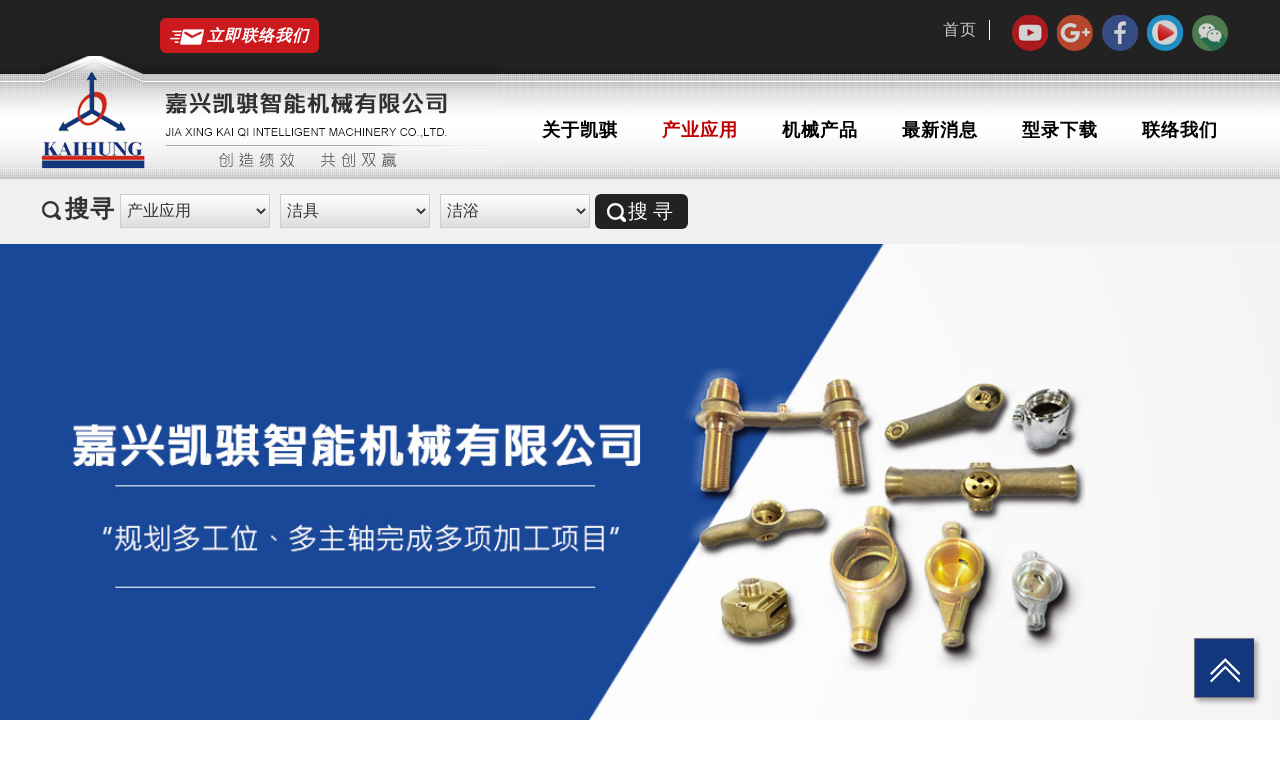

--- FILE ---
content_type: text/html; charset=utf-8
request_url: https://www.kaihung.com/cn/?act=industry&cmd=list&main_id=2016062300001
body_size: 10025
content:
 
<!DOCTYPE html>
<html xmlns="http://www.w3.org/1999/xhtml" xml:lang="zh-CN" lang="zh-CN" dir="ltr">
    <head>
                <meta http-equiv="Content-Type" content="text/html; charset=utf-8" />
            <meta name="keywords" content="产业应用,水五金,水龙头,10工位12轴NC转盘加工机,异形工件,有效率,洁浴,水车式,转盘式,多工位组合,机床,专机," />
    <meta name="title" content="产业应用 - 洁具" />
    <meta name="description" content="cn" />
    <meta property="og:title" content="产业应用 - 洁具" />
    <meta property="og:type" content="website" />
    <meta property="og:url" content="http://www.kaihung.com/cn/" />
    <meta property="og:image" content="http://www.kaihung.com/cn/images/logo.jpg" />
    <link rel="image_src" type="image/jpeg" href="https://www.kaihung.com/cn/images/logo.jpg" />
    
    
        
        <meta name="viewport" content="width=device-width, minimum-scale=1.0, maximum-scale=1.0, user-scalable=0"/>
        <title>产业应用 - 洁具</title>
        <link href="./images/favicon.ico" rel="Shortcut Icon" type="image/x-icon" media="screen"/>
        <link rel="StyleSheet" type="text/css" href="./css/default/global.css?t=1768401684" />
        <link type="text/css" rel="stylesheet" media="screen" href="./js/jquery-ui-1.8.16.custom/css/ui-lightness/jquery-ui-1.8.16.custom.css" />
        <script type="text/javascript" src="js/jquery-1.7.1.min.js"></script>   
        
                                <link type="text/css" rel="stylesheet" href="js/thumbnail-slider/flexslider.css?t=1768401684" />     
        <script type="text/javascript" src="js/thumbnail-slider/jquery.flexslider.js?t=1768401684"></script>

                <link type="text/css" rel="stylesheet" href="js/mmenu/normalize.css?t=1768401684" />     
        <link type="text/css" rel="stylesheet" href="js/mmenu/jquery.mmenu.all.css?t=1768401684" />
        <script type="text/javascript" src="js/mmenu/layout.js?t=1768401684"></script>
        <script type="text/javascript" src="js/mmenu/jquery.mmenu.all.min.js"></script>
        
        <script src="./js/css3_slide_box.js?t=1768401684" type="text/javascript"></script>
        
                <link rel="stylesheet" type="text/css" href="./js/slick/slick.css?t=1768401684"/>
        <link rel="stylesheet" type="text/css" href="./js/slick/slick-theme.css?t=1768401684"/>
        <link rel="stylesheet" type="text/css" href="./js/slick/slick.style.css?t=1768401684"/>
        <script type="text/javascript" src="./js/slick/slick.js?t=1768401684"></script>
        
        <script>
        			(function(i,s,o,g,r,a,m){i['GoogleAnalyticsObject']=r;i[r]=i[r]||function(){
  (i[r].q=i[r].q||[]).push(arguments)},i[r].l=1*new Date();a=s.createElement(o),
  m=s.getElementsByTagName(o)[0];a.async=1;a.src=g;m.parentNode.insertBefore(a,m)
  })(window,document,'script','https://www.google-analytics.com/analytics.js','ga');

  ga('create', 'UA-53441480-1', 'auto');
  ga('send', 'pageview');
                </script>        <script>
        			var _hmt = _hmt || [];
(function() {
  var hm = document.createElement("script");
  hm.src = "https://hm.baidu.com/hm.js?d3424f83c033528cec3d440dd3efebba";
  var s = document.getElementsByTagName("script")[0]; 
  s.parentNode.insertBefore(hm, s);
})();
                </script>    
    </head>
    <body>
        <div id="global">
                
        <script type="text/javascript">
    $(function(){
		    });
</script>
<header id="top_head">
    <a class="logo_s" href="./"><img src="./upload_files/menulogo_cn//original/180328150352242965.png" alt="嘉兴凯骐智能机械"/></a>
    <div id="b_headbox">
        <a class="btn01" href="/cdn-cgi/l/email-protection#c2a8b1a9aa82a9a3abaab7aca5eca1adaf"><img src="images/icon_mail01.png" alt="聯絡我們"/>立即联络我们</a>
        <div id="logo">
            <a href="./">
                <img src="./upload_files/logo_cn//original/180328145741805949.png" alt="嘉兴凯骐智能机械"/>
            </a>
        </div>
        <nav id="head_right">
            <div class="link">
                <a href="https://www.youtube.com/channel/UCvxvrgO2l25_ab_Pk9FlzBQ" target="_blank"><img src="images/icon_youtube.png" alt="youtube"/></a>
                <a href="https://plus.google.com/+%E5%87%B1%E6%B3%93%E6%A2%B0%E6%A2%B0%E6%B0%B8%E5%BA%B7%E5%8D%80/about" target="_blank"><img src="images/icon_google.png" alt="google"></a>
                <a href="https://zh-tw.facebook.com/%E5%87%B1%E6%B3%93%E6%A9%9F%E6%A2%B0%E8%82%A1%E4%BB%BD%E6%9C%89%E9%99%90%E5%85%AC%E5%8F%B8-226624557531593/?rf=256716174464196" target="_blank"><img src="images/icon_facebook.png" alt="facebook"></a>
                <a href="http://i.youku.com/i/UMTkwNDQwNTE2NA==" target="_blank"><img src="images/icon_youku.png" alt="youku"></a>
				
				<a  href="./?act=head_qrocde" target="_blank">
					<img src="images/icon_wechat.png" alt="Wechat">
				</a>
            </div>
            

            <ul class="link">
                <li><a href="./?act=index">首页</a></li>
            </ul>
        </nav>
		
        <nav id="main_menu">
            <ul>
                <li>
					                    <a href="./?act=about" class="">关于凯骐</a>
                    <div class="sub_menubox ss">
                        <ul>
                                                        <li><a href="./?act=about">公司简介</a></li>
                            <li><a href="./?act=chronicle">公司纪事</a></li>
                            <li><a href="./?act=worth">公司愿景与核心价值</a></li>
                            <li><a href="./?act=customized">客制化服务</a></li>
                                                    </ul>
                    </div>
                </li>
                                
                <li>
                    <a href="./?act=industry" class="current">产业应用</a>
                    <div class="sub_menubox">
                                                        <ul>
                                    <span>洁具</span>
                                                                                <li><a href="./?act=industry&cmd=list&pg_id=2016062300002">洁浴</a></li>
                                                                                    <li><a href="./?act=industry&cmd=list&pg_id=2017071700001">水表</a></li>
                                                                        </ul>
                                    
                            <div class="line"></div>                                <ul>
                                    <span>五金阀门燃气阀</span>
                                                                                <li><a href="./?act=industry&cmd=list&pg_id=2016062800003">阀体</a></li>
                                                                                    <li><a href="./?act=industry&cmd=list&pg_id=2016062800004">球阀</a></li>
                                                                                    <li><a href="./?act=industry&cmd=list&pg_id=2016062800038">阀座</a></li>
                                                                                    <li><a href="./?act=industry&cmd=list&pg_id=2016071800001">蝶阀</a></li>
                                                                                    <li><a href="./?act=industry&cmd=list&pg_id=2016071800003">帽盖</a></li>
                                                                                    <li><a href="./?act=industry&cmd=list&pg_id=2016071800006">其他</a></li>
                                                                        </ul>
                                    
                            <div class="line"></div>                                <ul>
                                    <span>马达</span>
                                                                                <li><a href="./?act=industry&cmd=list&pg_id=2017090100001">芯轴</a></li>
                                                                                    <li><a href="./?act=industry&cmd=list&pg_id=2016062800001">转子</a></li>
                                                                                    <li><a href="./?act=industry&cmd=list&pg_id=2016062800005">定子</a></li>
                                                                                    <li><a href="./?act=industry&cmd=list&pg_id=2016062800020">组立</a></li>
                                                                        </ul>
                                    
                            <div class="line"></div>                                <ul>
                                    <span>空压气缸</span>
                                                                                <li><a href="./?act=industry&cmd=list&pg_id=2016062800041">气压缸</a></li>
                                                                                    <li><a href="./?act=industry&cmd=list&pg_id=2016071800007">电磁阀</a></li>
                                                                                    <li><a href="./?act=industry&cmd=list&pg_id=2016062800042">气缸辊包机</a></li>
                                                                        </ul>
                                    
                            <div class="line"></div>                                <ul>
                                    <span>车辆工业零配件</span>
                                                                                <li><a href="./?act=industry&cmd=list&pg_id=2016071800009">自行车</a></li>
                                                                                    <li><a href="./?act=industry&cmd=list&pg_id=2016071800010">引擎零件</a></li>
                                                                                    <li><a href="./?act=industry&cmd=list&pg_id=2018062800001">煞车系统零件</a></li>
                                                                                    <li><a href="./?act=industry&cmd=list&pg_id=2016071800014">汽车相关零件</a></li>
                                                                                    <li><a href="./?act=industry&cmd=list&pg_id=2016071800018">轮圈制造设备</a></li>
                                                                                    <li><a href="./?act=industry&cmd=list&pg_id=2016071800011">减震筒</a></li>
                                                                        </ul>
                                    
                            <div class="line"></div>                                <ul>
                                    <span>其他机械设备</span>
                                                                                <li><a href="./?act=industry&cmd=list&pg_id=2018070900001">压入</a></li>
                                                                                    <li><a href="./?act=industry&cmd=list&pg_id=2018071900001">电动锯床</a></li>
                                                                                    <li><a href="./?act=industry&cmd=list&pg_id=2016071800022">倒角加工</a></li>
                                                                                    <li><a href="./?act=industry&cmd=list&pg_id=2016071800024">牙板磨床</a></li>
                                                                        </ul>
                                    
                                                    
                    </div>
                </li>            
                <li>
                    <a href="./?act=shopping" class="">机械产品</a>
                    <div class="sub_menubox">
                                                        <ul>
                                    <span>转盘式车铣复合切削</span>
                                                                                <li><a href="./?act=shopping&cmd=list&pg_id=2016071800028">CNC加工中心机床</a></li>
                                                                                    <li><a href="./?act=shopping&cmd=list&pg_id=2016071800029">转盘式多工位组合机床</a></li>
                                                                                    <li><a href="./?act=shopping&cmd=list&pg_id=2016071800030">水车式多工位组合机床</a></li>
                                                                        </ul>
                                    
                            <div class="line"></div>                                <ul>
                                    <span>其他专用机械</span>
                                                                                <li><a href="./?act=shopping&cmd=list&pg_id=2019082600002">焊接机</a></li>
                                                                                    <li><a href="./?act=shopping&cmd=list&pg_id=2018070600001">压入机</a></li>
                                                                                    <li><a href="./?act=shopping&cmd=list&pg_id=2016071800051">倒角机</a></li>
                                                                                    <li><a href="./?act=shopping&cmd=list&pg_id=2017050800001">钻孔机</a></li>
                                                                                    <li><a href="./?act=shopping&cmd=list&pg_id=2016071800046">牙板磨床</a></li>
                                                                                    <li><a href="./?act=shopping&cmd=list&pg_id=2016071800048">铆接设备</a></li>
                                                                                    <li><a href="./?act=shopping&cmd=list&pg_id=2016071800047">螺母专用机</a></li>
                                                                        </ul>
                                    
                            <div class="line"></div>                                <ul>
                                    <span>二路式车铣复合切削</span>
                                                                                <li><a href="./?act=shopping&cmd=list&pg_id=2016062400005">CNC二路加工机床</a></li>
                                                                                    <li><a href="./?act=shopping&cmd=list&pg_id=2016062400006">管件加工机床</a></li>
                                                                                    <li><a href="./?act=shopping&cmd=list&pg_id=2016062400007">气缸辊包机</a></li>
                                                                        </ul>
                                    
                            <div class="line"></div>                                <ul>
                                    <span>无刷马达自动组立装配流水线</span>
                                                                                <li><a href="./?act=shopping&cmd=list&pg_id=2016071800039">芯轴专机</a></li>
                                                                                    <li><a href="./?act=shopping&cmd=list&pg_id=2016071800040">转子专机</a></li>
                                                                                    <li><a href="./?act=shopping&cmd=list&pg_id=2016071800042">定子专机</a></li>
                                                                                    <li><a href="./?act=shopping&cmd=list&pg_id=2019031100001">涂胶与涂装</a></li>
                                                                                    <li><a href="./?act=shopping&cmd=list&pg_id=2016071800044">组立线</a></li>
                                                                                    <li><a href="./?act=shopping&cmd=list&pg_id=2016071800043">干燥机</a></li>
                                                                                    <li><a href="./?act=shopping&cmd=list&pg_id=2016082500001">压床</a></li>
                                                                        </ul>
                                    
                                                </div>

                </li>            
                <li>
					                    <a href="./?act=news&cmd=list" class="">最新消息</a>
                    <div class="sub_menubox ss">
                        <ul>
                            <li><a href="./?act=news&cmd=list">最新资讯</a></li>
                            <li><a href="./?act=newsproduct">最新产品</a></li>
                            <li><a href="./?act=media&cmd=list">最新影片</a></li>
                        </ul>
                    </div>
                </li>            
                <li><a href="./?act=catalog" class="">型录下载</a></li>            
                <li><a href="./?act=contact_us" class="">联络我们</a></li>
            </ul>
        </nav>

    </div>
    
</header>
<script data-cfasync="false" src="/cdn-cgi/scripts/5c5dd728/cloudflare-static/email-decode.min.js"></script><script type="text/javascript">
$(function(){
    
		    
        
    
        $(".list_box").css3_slide_box({
		NUM : { 			D:['500','700','840',"1200",'1000','4096'], 			V:["1","2","3","3","4","4"] 		},
		MARGIN_TIMER : 3000, 		ACT_TIMER : 1, 		HOVER: false, 	},function(KEY){});
    
});
</script>
<a href="#" class="btn_top"><img src="images/btn_top.png"></a>
<script type="text/javascript">
$(function(){
        $('.index_select_search').change(function(){
        $next_select=$(this).attr('data-next');
        $.ajax({
            url:'./?act=func',
            type:'POST',
            data:{
                'ipage':'get_search_pg',                  
                'data_type':$(this).attr('data-type'),                  
                'type_id':$(this).val()                                  
            },
            success: function(response){
                $('.'+$next_select+'').html(response);
                
            }
        });  
    });
    
    $('.index_search_type').change(function(){
        $('.index_search_L2').html('<option value=""> -'+'请选择分类'+'- </option>');
    });
    $('.index_serach_btn').click(function(){            $index_search_L2=$('input[name="index_search_L2"]');
        $index_search_L1=$('input[name="index_search_L1"]');
        $index_search_type=$('input[name="index_search_type"]');
        
        $url='';
        if($index_search_L2.val()!=''){
            if($index_search_type.val()=='100'){
                $url='./?act=industry&cmd=list&pg_id='+$index_search_L2.val();
                
            }else if($index_search_type.val()=='300'){
                $url='./?act=material&cmd=list&pg_id='+$index_search_L2.val();
                
            }else{
                if($index_search_L1.val()=='2016062200001'){
                    $url='./?act=shopping&cmd=detail&pg_id='+$index_search_L2.val();
                }else{
                    $url='./?act=shopping&cmd=list&pg_id='+$index_search_L2.val();
                }
            }
        }else if($index_search_L1.val()!=''){
            if($index_search_L1.val()!=''){
                if($index_search_type.val()=='100'){
                    $url='./?act=industry&cmd=list&main_id='+$index_search_L1.val();
                }else if($index_search_type.val()=='300'){
					$url='./?act=industry';
                }else{
                    $url='./?act=shopping&cmd=list&main_id='+$index_search_L1.val();
                }
            }
        }else{
            if($index_search_type.val()!=''){
                if($index_search_type.val()=='100'){
                    $url='./?act=industry';
                }else if($index_search_type.val()=='300'){
                    $url='./?act=industry';
                }else{
                    $url='./?act=shopping';
                }
            }
        }
        if($url!=''){window.location.href=$url;}
    }) 
    
    $('.index_search_type').change(function(){
        $('.index_search_type').val($(this).val());
        $('input[name="index_search_type"]').val($(this).val());
    })
    $('.index_search_L1').change(function(){
        $('.index_search_L1').val($(this).val());
        $('input[name="index_search_L1"]').val($(this).val());
    })
    $('.index_search_L2').change(function(){
        $('.index_search_L2').val($(this).val());
        $('input[name="index_search_L2"]').val($(this).val());
    })
    
    
   
    $('#serach_bar').click(function(){
        if($(this).attr('data-hide')=='show'){
            $('#serach_content').hide();
            $(this).attr('data-hide','hide')
        }else if($(this).attr('data-hide')=='hide'){
            $('#serach_content').show();
            $(this).attr('data-hide','show')
        }
        //$('#serach_content').toggle(); 沒有效果
    });
    
});
</script>
<a name="list"></a>
<section id="search02" class="layout01">
    <h2 class="title01" id="" data-hide="">搜寻</h2>
    <span id="">
        <select name="" class="index_search_type index_select_search" data-type="pg_type" data-next="index_search_L1" size="1">
          <option value="">- 请选择类别 -</option>
          <option value="100" selected="selected">产业应用</option><option value="200" >机械产品</option><option value="300" >产业应用(依材质)</option>        </select>
        <select name="" class="index_search_L1 index_select_search" data-type="pg_parent" data-next="index_search_L2" size="1">
            <option value="">- 请选择分类 -</option>
            <option value="2016062300001" selected="selected">洁具</option><option value="2016062700002" >五金阀门燃气阀</option><option value="2016062700003" >马达</option><option value="2016062800037" >空压气缸</option><option value="2016071800008" >车辆工业零配件</option><option value="2016071800017" >其他机械设备</option>        </select>
        <select name="" class="index_search_L2" data-type="pi_parent" size="1">
            <option value="">- 请选择分类 -</option>
            <option value="2016062300002" selected="selected">洁浴</option><option value="2017071700001" >水表</option>        </select>
        <a class="btn03 index_serach_btn" href="#" id=""><img src="images/icon_search.png">搜寻</a>
    </span>
</section>

<section id="search02_s" class="layout01">
    <h2 class="title01" id="serach_bar" data-hide="hide">搜寻</h2>
    <span id="serach_content" style="display: none;">
        <select name="" class="index_search_type index_select_search" data-type="pg_type" data-next="index_search_L1" size="1">
          <option value="">- 请选择类别 -</option>
          <option value="100" selected="selected">产业应用</option><option value="200" >机械产品</option><option value="300" >产业应用(依材质)</option>        </select>
        <select name="" class="index_search_L1 index_select_search" data-type="pg_parent" data-next="index_search_L2" size="1">
            <option value="">- 请选择分类 -</option>
            <option value="2016062300001" selected="selected">洁具</option><option value="2016062700002" >五金阀门燃气阀</option><option value="2016062700003" >马达</option><option value="2016062800037" >空压气缸</option><option value="2016071800008" >车辆工业零配件</option><option value="2016071800017" >其他机械设备</option>        </select>
        <select name="" class="index_search_L2" data-type="pi_parent" size="1">
            <option value="">- 请选择分类 -</option>
            <option value="2016062300002" selected="selected">洁浴</option><option value="2017071700001" >水表</option>        </select>
        <a class="btn03 index_serach_btn" href="#" id=""><img src="images/icon_search.png">搜寻</a>
    </span>
</section><input name="index_search_type" value="100" type="hidden"/>
<input name="index_search_L1" value="2016062300001" type="hidden"/>
<input name="index_search_L2" value="2016062300002" type="hidden"/><section id="page_banner">
    <picture>
                <img src="./upload_files/adv/productgroup_cn/2016062300001/original/181114120604886404.jpg" alt="洁具" class="b">        <img src="./upload_files/adv/productgroup_cn/2016062300001/original/181114120605788855.jpg" alt="洁具" class="m">        <img src="./upload_files/adv/productgroup_cn/2016062300001/original/181114120606283763.jpg" alt="洁具" class="s">    </picture>
</section>
<section id="industry_detail" class="layout02">
    <div class="main_left">
    <header id="pagetop">
    <ul id="path">  
        <li><a href="./">首页</a></li>
                <li><a href="./?act=industry&cmd=main">产业应用</a></li><li>洁具</li>        
                  
    </ul>
	
	</header>



        <div class="webedit web_industry">
            <p class="webedit_text">
	全球洁具材质大多分为不锈钢、黄铜；凯骐智能机械依照顾客需求之异形工件(如：洁浴、水表等)，研发水车式、转盘式多任务位组合机床，采客制化设计专机，提升高产值绩效。&nbsp;
</p>        </div>
        <a name="catelog"></a>
        <div class="subnav_bar">
            <a href="./?act=industry&cmd=list&main_id=2016062300001&pg_id=2016062300002#list" class="current">洁浴</a><a href="./?act=industry&cmd=list&main_id=2016062300001&pg_id=2017071700001#list" class="">水表</a>        </div>
        <div class="subpro_box">
            <h2>洁浴</h2>
                        <div class="list_v01">
                <a class="photo" href="./?act=industry&cmd=list&main_id=2016062300001&pg_id=2016062300002&pi_id=2019062700001#catelog">
                    <img src="./upload_files/product/2019062700001/original/190627183202468337.jpg"/>
                </a>
                <a class="title ">三通</a>
            </div>    
                        <div class="list_v01">
                <a class="photo" href="./?act=industry&cmd=list&main_id=2016062300001&pg_id=2016062300002&pi_id=2019061300002#catelog">
                    <img src="./upload_files/product/2019061300002/original/190613155150417303.jpg"/>
                </a>
                <a class="title ">水接头</a>
            </div>    
                        <div class="list_v01">
                <a class="photo" href="./?act=industry&cmd=list&main_id=2016062300001&pg_id=2016062300002&pi_id=2017071900004#catelog">
                    <img src="./upload_files/product/2017071900004/original/170719171323362832.jpg"/>
                </a>
                <a class="title ">水龙头</a>
            </div>    
                        <div class="list_v01">
                <a class="photo" href="./?act=industry&cmd=list&main_id=2016062300001&pg_id=2016062300002&pi_id=2016072800001#catelog">
                    <img src="./upload_files/product/2016072800001/original/160728103132109039.jpg"/>
                </a>
                <a class="title ">洁浴水龙头</a>
            </div>    
                                    <div class="line01"></div>
                        
            <section class="products_list01">
				<h2>机械实绩案例</h2>
				


                <div class="">
					    							<div>
    								<div class="list_vv ">
    									<a href="./?act=shopping&cmd=detail&pi_id=2019062700003" class="pic">
    										<img src="./upload_files/product/2019062700003/fancybox/190627184303659844.jpg"/>
    									</a>
    									<p>8工位14轴水车式－三通</p>
    								</div>
    								  
    							</div>
    					    							<div>
    								<div class="list_vv ">
    									<a href="./?act=shopping&cmd=detail&pi_id=2019061300001" class="pic">
    										<img src="./upload_files/product/2019061300001/fancybox/190613152759499618.jpg"/>
    									</a>
    									<p>9工位12轴转盘式－水接头</p>
    								</div>
    								  
    							</div>
    					    							<div>
    								<div class="list_vv ">
    									<a href="./?act=shopping&cmd=detail&pi_id=2016091000002" class="pic">
    										<img src="./upload_files/product/2016091000002/fancybox/170920140029445444.jpg"/>
    									</a>
    									<p>9工位19轴转盘式－洁浴设备</p>
    								</div>
    								  
    							</div>
    					    							<div>
    								<div class="list_vv ">
    									<a href="./?act=shopping&cmd=detail&pi_id=2016072500025" class="pic">
    										<img src="./upload_files/product/2016072500025/fancybox/160727191659409442.jpg"/>
    									</a>
    									<p>10工位12轴转盘式－冷热水接头</p>
    								</div>
    								  
    							</div>
    									</div>
            </section>
            
			
            
        </div>

        
        
    </div>
    <div class="main_right">
    <div class="sub_nav">
        <p class="title">产品类别</p>
        <ul>
                                <li>
                        <a href="./?act=industry&cmd=list&main_id=2016062300001#list" class=" current">洁具</a>
                        <ul class="side_nav2">                                <li>
                                    <a href="./?act=industry&cmd=list&pg_id=2016062300002#list" class="subactive">洁浴</a>
                                </li>        
                                                            <li>
                                    <a href="./?act=industry&cmd=list&pg_id=2017071700001#list" class="subcurrent">水表</a>
                                </li>        
                            </ul>                    </li>    
                                    <li>
                        <a href="./?act=industry&cmd=list&main_id=2016062700002#list" class=" ">五金阀门燃气阀</a>
                                            </li>    
                                    <li>
                        <a href="./?act=industry&cmd=list&main_id=2016062700003#list" class=" ">马达</a>
                                            </li>    
                                    <li>
                        <a href="./?act=industry&cmd=list&main_id=2016062800037#list" class=" ">空压气缸</a>
                                            </li>    
                                    <li>
                        <a href="./?act=industry&cmd=list&main_id=2016071800008#list" class=" ">车辆工业零配件</a>
                                            </li>    
                                    <li>
                        <a href="./?act=industry&cmd=list&main_id=2016071800017#list" class=" ">其他机械设备</a>
                                            </li>    
                            
            
        </ul>
    </div>
    <div class="side_go">
        <a href="?act=customized"><p class="go1">客制化服务</p></a>
                <a href="?act=contact_us"><p class="go3">联络我们</p></a>
    </div>
</div>

  
</section>

<script type="text/javascript">
$(function(){
    $('.responsive').slick({
		autoplay: true,
        dots: false,
		infinite: false,
		speed: 500,
		slidesToShow: 4,
		slidesToScroll: 4,
		responsive: [{
			breakpoint: 1024,
			settings: {
				slidesToShow: 3,
				slidesToScroll: 3,
				infinite: true,
				dots: true
			}
		}, {
			breakpoint: 600,
			settings: {
				slidesToShow: 2,
				slidesToScroll: 2
			}
		}, {
			breakpoint: 480,
			settings: {
				slidesToShow: 1,
				slidesToScroll: 1
			}
		}]
	});
});
</script>    	</div>
        <script type="text/javascript">
$(function(){
        var $str = '請輸入關鍵字查詢...';
        $('#all_search').click(function(){
            if($('#search_txt').val()!=$str){
                window.location.href='./?act=search&search_str='+ encodeURIComponent($('#search_txt').val());    
            }
            
        });
        $('#search_txt').keyup(function(e){
             if(e.keyCode==13){
                window.location.href='./?act=search&search_str='+ encodeURIComponent($('#search_txt').val());
             }   
        }).focus(function(){
            if($(this).val()==$str){
                $(this).val('').css('color', '');    
            }
                
        }).blur(function(){
            if($(this).val()==''){
                $(this).val($str).css('color','#666666');    
            }
        });
        $('#search_txt').val($str).css('color','#666666');
        
        $('#mmenu_logo').attr('src','./upload_files/menulogo_cn//original/180328150352242965.png');
});
</script>
<footer id="foot">
    <div class="btn_top"><a href="#"><img src="./images/up-chevron.svg" alt="" title=""></a></div>
    <div class="webedit">
        <!--?php /* 此範圍webedit */ ?-->
<style type="text/css">
                    .webedit img{
                        width:auto;
                    }
                    #foot_main{
                        overflow:hidden;
                        background-color:#e6e7e8;
                        padding-top:45px;
                        padding-bottom:45px;
                    }
                    #foot_bottom{
                        overflow:hidden;
                        background-color:#191919;
                      padding-top: 18px;
    padding-bottom: 18px;
                    }
                    .cop{      
                        display: inline-block; 
                    }
                    .cop p{
                        float:left;
                        color: #a7a7a7;
                        font-size:14px;
                        margin-right:10px;
                    }
                    .cop p span{
                        color:#fff;
                    }
                    .design_by_gw {
                        background: url(./images/design_by_gw.png) no-repeat;
                        width: 86px;
                        height: 20px;
                        display: block;
                        overflow: hidden;
                        line-height: 90000000;
                    }
                    #foot_right{
                        overflow:hidden;
                        float:right;     
                        padding:0;
                    }
                    #foot_nav{
                        overflow:hidden;
                    }
                    #foot_nav .list_box h2{
                        background-color:#13377c;
                        font-size:18px;
                        color:#fff;
                        line-height:30px;
                        display:inline-block;
                        padding:0 15px;
                        margin-bottom: 5px;
                        clear:both;
                        overflow:hidden;
                    }
                    #foot_nav .list_box span{
                        color:#d42f17;
                        font-size:14px;
                        font-weight:700;
                        line-height:30px;
                    }
                    .list_main{
                        clear:both;
                    }
                    #foot_nav .list_box{
                        clear:both;
                        overflow:hidden;
                        margin-bottom: 20px;
                    }
                    #foot_nav .list_box ul{
                        float:left;
                        margin-right:35px;
                        margin-bottom: 0px;
                        min-height: 117px;
                    }
#foot_nav .list_box ul.ia01{
                        min-height:247px;
                    }
                    #foot_nav .list_box li a{
                        color:#333;
                        font-size:14px;
                        font-weight:700;
                        line-height:22px;
                    }
                    #foot_nav .list_box li a:before{
                        content:"·";
                        color: #999;
                        font-size:18px;
                    }
                    #foot_nav .list_box li a:hover{
                        color:#000;
                        font-weight:700;
                    }
                    #foot_contant{
                        width:340px;
                        padding-right:30px;
                        float:left;
                    }
                    #foot_contant ul{
                        padding:20px 0;
                    }
                    #foot_contant li{
                        font-size:14px;
                        line-height:22px;
                        border-bottom:solid 1px #ccc;
                        padding:10px 5px;
                        clear:both;
                        overflow:hidden;
                    }
#foot_contant li > a{ display:table;}
                    #foot_contant li img{
                        margin-right:10px;
                        float:left;
                    }
                    #foot_contant li span{
                        float:left;
                    }
                    .tt01{
                        color:#d42f17;
                        font-size:20px;
                        font-weight:700;
                    }
                    @media screen and (max-width: 1200px){
                        #foot_nav .list_box ul{
                            margin-right: 20px;
                        }
                        #foot_main{
                            padding:18px 10px;
                        }
                    }
                    @media screen and (max-width: 900px){
                       #foot_contant{
                        width:100%;
                       }
                       #foot_nav{
                        width:100%;
                       }
                       #foot_right {
                        margin-top: 10px;
                        float: none;
                        }
                       .link {
                        float: none;
                        }
                        #foot_bottom{
                            padding: 18px 10px;
                            text-align: center;
                       }
                    }
                    @media screen and (max-width: 500px){
                       #foot_contant{
                        width:100%;
                        padding: 0 10px;
                       }
                       #foot_nav{
                        display:none;
                       }
                       .design_by_gw{
                            display: inline-block;
                            margin: 10px auto 0;
                       }
                    }
                </style>
<div id="foot_main" class="layout01">
	<div id="foot_contant">
		<img src="./upload_files/webedit/image/20180328/20180328121902_61106.png" alt="" /> 
		<ul>
			<li>
				<img src="./images/icon_email.png" ait="聯絡信箱" /><a class="tt01" href="/cdn-cgi/l/email-protection#c1abb2aaa981aaa0a8a9b4afa6efa2aeac"><span class="__cf_email__" data-cfemail="6c061f07042c070d050419020b420f0301">[email&#160;protected]</span> <br />
<span style="font-size:12px;">*每封邮件,仅限5MB。如需传送更大档案,请另洽凯泓。</span></a> 
			</li>
			<li>
				<img src="./images/icon_phone.png" ait="联络电话" /><a href="tel:+86-573-84788966">+86-573-88081659</a> 
			</li>
			<li>
				<img src="./images/icon_map.png" ait="地址" /><a href="https://www.google.com/maps/embed?pb=!1m16!1m12!1m3!1d219557.59662100626!2d120.69190103744607!3d30.701881670561768!2m3!1f0!2f0!3f0!3m2!1i1024!2i768!4f13.1!2m1!1z5Lit5ZyL5rWZ5rGf55yB5ZiJ6IiI5biC5ZiJ5ZaE57ij57aT5r-f6ZaL55m85Y2A5rOw5bGx6LevMjXomZ8g!5e0!3m2!1szh-TW!2stw!4v1469071407422" target="_blank">314500浙江省桐乡市经济开发区同仁路635号<br />
</a> 
			</li>
		</ul>
	</div>
	<div id="foot_nav">
		<div class="list_box">
			<h2>
				产业应用
			</h2>
			<div class="list_main">
				<ul class="ia01">
					<span>洁具</span> 
					<li>
						<a href="?act=industry&amp;cmd=list&amp;pg_id=2016062300002">洁浴</a> 
					</li>
					<li>
						<a href="?act=industry&amp;cmd=list&amp;main_id=2016062300001&amp;pg_id=2017071700001#list">水表</a> 
					</li>
				</ul>
				<ul class="ia01">
					<span>五金阀门燃气阀</span> 
					<li>
						<a href="?act=industry&amp;cmd=list&amp;pg_id=2016062800003">阀体</a> 
					</li>
					<li>
						<a href="?act=industry&amp;cmd=list&amp;pg_id=2016062800004">球阀</a> 
					</li>
					<li>
						<a href="?act=industry&amp;cmd=list&amp;main_id=2016062700002&amp;pg_id=2016062800038">阀座</a> 
					</li>
					<li>
						<a href="?act=industry&amp;cmd=list&amp;main_id=2016062700002&amp;pg_id=2016071800001">蝶阀</a> 
					</li>
					<li>
						<a href="?act=industry&amp;cmd=list&amp;main_id=2016062700002&amp;pg_id=2016071800003">帽盖</a> 
					</li>
					<li>
						<a href="?act=industry&amp;cmd=list&amp;main_id=2016062700002&amp;pg_id=2016071800006">其他阀类</a> 
					</li>
				</ul>
				<ul class="ia01">
					<span>马达</span> 
					<li>
						<a href="?act=industry&amp;cmd=list&amp;main_id=2017090100001">芯轴</a> 
					</li>
					<li>
						<a href="?act=industry&amp;cmd=list&amp;main_id=2016062700003">转子</a> 
					</li>
					<li>
						<a href="?act=industry&amp;cmd=list&amp;main_id=2016062700003&amp;pg_id=2016062800005">定子</a> 
					</li>
					<li>
						<a href="?act=industry&amp;cmd=list&amp;main_id=2016062700003&amp;pg_id=2016062800020">组立</a> 
					</li>
				</ul>
				<ul class="ia01">
					<span>空压气缸 </span> 
					<li>
						<a href="?act=industry&amp;cmd=list&amp;main_id=2016062800037">气压缸 </a> 
					</li>
					<li>
						<a href="?act=industry&amp;cmd=list&amp;main_id=2016062800037&amp;pg_id=2016071800007">电磁阀 </a> 
					</li>
					<li>
						<a href="?act=industry&amp;cmd=list&amp;main_id=2016062800037&amp;pg_id=2016062800042">气缸辊包机 </a> 
					</li>
				</ul>
				<ul class="ia01">
					<span>车辆工业零配件</span> 
					<li>
						<a href="?act=industry&amp;cmd=list&amp;main_id=2016071800008">自行车 </a> 
					</li>
					<li>
						<a href="?act=industry&amp;cmd=list&amp;main_id=2016071800008&amp;pg_id=2016071800010">引擎零件 </a> 
					</li>
					<li>
						<a href="?act=industry&amp;cmd=list&amp;main_id=2016071800008&amp;pg_id=2018062800001">煞车系统零件</a> 
					</li>
					<li>
						<a href="?act=industry&amp;cmd=list&amp;main_id=2016071800008&amp;pg_id=2016071800014">汽车相关零件</a> 
					</li>
					<li>
						<a href="?act=industry&amp;cmd=list&amp;main_id=2016071800008&amp;pg_id=2016071800018">轮圈制造设备</a> 
					</li>
					<li>
						<a href="?act=industry&amp;cmd=list&amp;main_id=2016071800008&amp;pg_id=2016071800011">减震筒</a> 
					</li>
				</ul>
				<ul>
					<span>其他机械设备 </span> 
					<li>
						<a href="?act=industry&amp;cmd=list&amp;main_id=2016071800017&amp;pg_id=2018070900001">压入</a> 
					</li>
					<li>
						<a href="?act=industry&amp;cmd=list&amp;main_id=2016071800017&amp;pg_id=2018071900001">电动锯床</a> 
					</li>
					<li>
						<a href="?act=industry&amp;cmd=list&amp;main_id=2016071800017&amp;pg_id=2016071800022">倒角加工</a> 
					</li>
					<li>
						<a href="?act=industry&amp;cmd=list&amp;main_id=2016071800017&amp;pg_id=2016071800024">牙板磨床</a> 
					</li>
					<li>
						<a href="?act=industry&amp;cmd=list&amp;main_id=2016071800017&amp;pg_id=2016071800019">棒材矫直</a> 
					</li>
				</ul>
			</div>
		</div>
		<div class="list_box">
			<h2>
				机械产品
			</h2>
			<div class="list_main">
				<ul>
					<span>转盘式车铣复合切削 </span> 
					<li>
						<a href="?act=shopping&amp;cmd=list&amp;main_id=2016071800027">CNC加工中心机床 </a> 
					</li>
					<li>
						<a href="?act=shopping&amp;cmd=list&amp;pg_id=2016071800029">转盘式多工位组合机床 </a> 
					</li>
					<li>
						<a href="?act=shopping&amp;cmd=list&amp;pg_id=2016071800030">水车式多工位组合机床 </a> 
					</li>
				</ul>
				<ul>
					<span>二路式车铣复合切削 </span> 
					<li>
						<a href="?act=shopping&amp;cmd=list&amp;main_id=2016062400001">CNC二路机床 </a> 
					</li>
					<li>
						<a href="?act=shopping&amp;cmd=list&amp;pg_id=2016062400006">管件机床</a> 
					</li>
					<li>
						<a href="?act=shopping&amp;cmd=list&amp;pg_id=2016062400007">气缸辊包机 </a> 
					</li>
				</ul>
				<ul>
					<span>无刷马达自动组立装配流水线</span> 
					<li>
						<a href="?act=shopping&amp;cmd=list&amp;main_id=2016071800037">芯轴机床 </a> 
					</li>
					<li>
						<a href="?act=shopping&amp;cmd=list&amp;pg_id=2016071800040">转子机床 </a> 
					</li>
					<li>
						<a href="?act=shopping&amp;cmd=list&amp;pg_id=2016071800042">定子机床 </a> 
					</li>
					<li>
						<a href="?act=shopping&amp;cmd=list&amp;pg_id=2019031100001">涂胶与涂装 </a> 
					</li>
					<li>
						<a href="?act=shopping&amp;cmd=list&amp;pg_id=2016071800044">组立线 </a> 
					</li>
					<li>
						<a href="?act=shopping&amp;cmd=list&amp;pg_id=2016071800043">干燥机</a> 
					</li>
					<li>
						<a href="?act=shopping&amp;cmd=list&amp;pg_id=2016082500001">压床 </a> 
					</li>
				</ul>
				<ul>
					<span>其他专用机床 </span> 
					<li>
						<a href="?act=shopping&amp;cmd=list&amp;pg_id=2019082600002">焊接机床</a> 
					</li>
					<li>
						<a href="?act=shopping&amp;cmd=list&amp;pg_id=2018070600001">压入机床</a> 
					</li>
					<li>
						<a href="?act=shopping&amp;cmd=list&amp;pg_id=2016071800051">倒角机床</a> 
					</li>
					<li>
						<a href="?act=shopping&amp;cmd=list&amp;pg_id=2017050800001">钻孔机床</a> 
					</li>
					<li>
						<a href="?act=shopping&amp;cmd=list&amp;pg_id=2016071800046">牙板磨床</a> 
					</li>
					<li>
						<a href="?act=shopping&amp;cmd=list&amp;pg_id=2016071800048">铆接设备</a> 
					</li>
					<li>
						<a href="?act=shopping&amp;cmd=list&amp;pg_id=2016071800047">螺母专用机床</a> 
					</li>
					<li>
						<a href="?act=shopping&amp;cmd=list&amp;pg_id=2016071800050">棒材校直机床</a> 
					</li>
				</ul>
			</div>
		</div>
	</div>
</div>
<div id="foot_bottom" class="layout01">
	<div class="cop">
		<p>
			2016 © <span>凯泓机械</span>股份有限公司 版权所有
		</p>
<a href="http://www.mailok.com.tw" target="_new" class="design_by_gw" title="系统设计:冠纬电脑">系统设计:冠纬电脑 </a> 
	</div>
	<div id="foot_right">
		<div class="link">
			<a href="https://www.youtube.com/channel/UCvxvrgO2l25_ab_Pk9FlzBQ" target="_blank"><img src="./images/icon_youtube.png" alt="youtube" /></a> <a href="https://plus.google.com/+%E5%87%B1%E6%B3%93%E6%A2%B0%E6%A2%B0%E6%B0%B8%E5%BA%B7%E5%8D%80/about" target="_blank"><img src="./images/icon_google.png" alt="google" /></a> <a href="https://zh-tw.facebook.com/%E5%87%B1%E6%B3%93%E6%A9%9F%E6%A2%B0%E8%82%A1%E4%BB%BD%E6%9C%89%E9%99%90%E5%85%AC%E5%8F%B8-226624557531593/?rf=256716174464196" target="_blank"><img src="./images/icon_facebook.png" alt="facebook" /></a> <a href="http://i.youku.com/i/UMTkwNDQwNTE2NA==" target="_blank"><img src="./images/icon_youku.png" alt="youku" /></a> 
		</div>
	</div>
</div>        
    </div>
</footer>

<nav id="menu">
    <ul class="listview-icons">
        <li><a href="./"><i class="fa fa-home"></i> &nbsp; 首页</a></li>
        <li>
            <span><i class="fa fa-graduation-cap"></i> &nbsp; 关于凯骐</span>
            <ul>                                      
                <li><a href="./?act=about">公司简介</a></li>
                <li><a href="./?act=chronicle">公司纪事</a></li>
                <li><a href="./?act=worth">公司愿景与核心价值</a></li>
                <li><a href="./?act=customized">客制化服务</a></li>
                            </ul>
        </li>
        <li>
            <span><i class="fa fa-file-text-o"></i>  &nbsp; 产业应用</span>
            <ul>
                                        <li>
                            <span>洁具</span>
                            <ul>
                                                                        <li><a href="./?act=industry&cmd=list&pg_id=2016062300002">洁浴</a></li>
                                                                            <li><a href="./?act=industry&cmd=list&pg_id=2017071700001">水表</a></li>
                                                             
                            </ul>
                        </li>
                                            <li>
                            <span>五金阀门燃气阀</span>
                            <ul>
                                                                        <li><a href="./?act=industry&cmd=list&pg_id=2016062800003">阀体</a></li>
                                                                            <li><a href="./?act=industry&cmd=list&pg_id=2016062800004">球阀</a></li>
                                                                            <li><a href="./?act=industry&cmd=list&pg_id=2016062800038">阀座</a></li>
                                                                            <li><a href="./?act=industry&cmd=list&pg_id=2016071800001">蝶阀</a></li>
                                                                            <li><a href="./?act=industry&cmd=list&pg_id=2016071800003">帽盖</a></li>
                                                                            <li><a href="./?act=industry&cmd=list&pg_id=2016071800006">其他</a></li>
                                                             
                            </ul>
                        </li>
                                            <li>
                            <span>马达</span>
                            <ul>
                                                                        <li><a href="./?act=industry&cmd=list&pg_id=2017090100001">芯轴</a></li>
                                                                            <li><a href="./?act=industry&cmd=list&pg_id=2016062800001">转子</a></li>
                                                                            <li><a href="./?act=industry&cmd=list&pg_id=2016062800005">定子</a></li>
                                                                            <li><a href="./?act=industry&cmd=list&pg_id=2016062800020">组立</a></li>
                                                             
                            </ul>
                        </li>
                                            <li>
                            <span>空压气缸</span>
                            <ul>
                                                                        <li><a href="./?act=industry&cmd=list&pg_id=2016062800041">气压缸</a></li>
                                                                            <li><a href="./?act=industry&cmd=list&pg_id=2016071800007">电磁阀</a></li>
                                                                            <li><a href="./?act=industry&cmd=list&pg_id=2016062800042">气缸辊包机</a></li>
                                                             
                            </ul>
                        </li>
                                            <li>
                            <span>车辆工业零配件</span>
                            <ul>
                                                                        <li><a href="./?act=industry&cmd=list&pg_id=2016071800009">自行车</a></li>
                                                                            <li><a href="./?act=industry&cmd=list&pg_id=2016071800010">引擎零件</a></li>
                                                                            <li><a href="./?act=industry&cmd=list&pg_id=2018062800001">煞车系统零件</a></li>
                                                                            <li><a href="./?act=industry&cmd=list&pg_id=2016071800014">汽车相关零件</a></li>
                                                                            <li><a href="./?act=industry&cmd=list&pg_id=2016071800018">轮圈制造设备</a></li>
                                                                            <li><a href="./?act=industry&cmd=list&pg_id=2016071800011">减震筒</a></li>
                                                             
                            </ul>
                        </li>
                                            <li>
                            <span>其他机械设备</span>
                            <ul>
                                                                        <li><a href="./?act=industry&cmd=list&pg_id=2018070900001">压入</a></li>
                                                                            <li><a href="./?act=industry&cmd=list&pg_id=2018071900001">电动锯床</a></li>
                                                                            <li><a href="./?act=industry&cmd=list&pg_id=2016071800022">倒角加工</a></li>
                                                                            <li><a href="./?act=industry&cmd=list&pg_id=2016071800024">牙板磨床</a></li>
                                                             
                            </ul>
                        </li>
                                </ul>
        </li>
        <li>
            <span><i class="fa fa-file-text-o"></i>  &nbsp; 机械产品</span>
            <ul>
                                            <li class="Divider">转盘式车铣复合切削</li>
                                                                <li>
                                        <span>CNC加工中心机床</span>
                                        <div>
                                            <ul>
                                                                                                        <li><a href="./?act=shopping&cmd=list&pg_id=2016071800028&level_id=2016071800031">多轴加工中心机床</a></li>
                                                                                                    
                                            </ul>
                                        </div>
                                    </li>
                                                                    <li>
                                        <span>转盘式多工位组合机床</span>
                                        <div>
                                            <ul>
                                                                                                        <li><a href="./?act=shopping&cmd=list&pg_id=2016071800029&level_id=2016071800033">数控</a></li>
                                                                                                            <li><a href="./?act=shopping&cmd=list&pg_id=2016071800029&level_id=2016071800034">液压</a></li>
                                                                                                    
                                            </ul>
                                        </div>
                                    </li>
                                                                    <li>
                                        <span>水车式多工位组合机床</span>
                                        <div>
                                            <ul>
                                                                                                        <li><a href="./?act=shopping&cmd=list&pg_id=2016071800030&level_id=2016071800035">数控</a></li>
                                                                                                            <li><a href="./?act=shopping&cmd=list&pg_id=2016071800030&level_id=2016071800038">液压</a></li>
                                                                                                    
                                            </ul>
                                        </div>
                                    </li>
                                    
                                                
                                                <li class="Divider">其他专用机械</li>
                                                                <li>
                                        <span>焊接机</span>
                                        <div>
                                            <ul>
                                                                                                        <li><a href="./?act=shopping&cmd=list&pg_id=2019082600002&level_id=2019082700001">工作台</a></li>
                                                                                                    
                                            </ul>
                                        </div>
                                    </li>
                                                                    <li>
                                        <span>压入机</span>
                                        <div>
                                            <ul>
                                                                                                        <li><a href="./?act=shopping&cmd=list&pg_id=2018070600001&level_id=2018070600002">压入机</a></li>
                                                                                                    
                                            </ul>
                                        </div>
                                    </li>
                                                                    <li>
                                        <span>倒角机</span>
                                        <div>
                                            <ul>
                                                                                                        <li><a href="./?act=shopping&cmd=list&pg_id=2016071800051&level_id=2016071800064">倒角专用机</a></li>
                                                                                                    
                                            </ul>
                                        </div>
                                    </li>
                                                                    <li>
                                        <span>钻孔机</span>
                                        <div>
                                            <ul>
                                                                                                        <li><a href="./?act=shopping&cmd=list&pg_id=2017050800001&level_id=2017050800002">自动钻孔机</a></li>
                                                                                                    
                                            </ul>
                                        </div>
                                    </li>
                                                                    <li>
                                        <span>牙板磨床</span>
                                        <div>
                                            <ul>
                                                                                                        <li><a href="./?act=shopping&cmd=list&pg_id=2016071800046&level_id=2016071800053">数控平面磨床</a></li>
                                                                                                    
                                            </ul>
                                        </div>
                                    </li>
                                                                    <li>
                                        <span>铆接设备</span>
                                        <div>
                                            <ul>
                                                                                                        <li><a href="./?act=shopping&cmd=list&pg_id=2016071800048&level_id=2016071800056">半自动铆合机</a></li>
                                                                                                            <li><a href="./?act=shopping&cmd=list&pg_id=2016071800048&level_id=2016080200001">底阀旋铆机</a></li>
                                                                                                    
                                            </ul>
                                        </div>
                                    </li>
                                                                    <li>
                                        <span>螺母专用机</span>
                                        <div>
                                            <ul>
                                                                                                        <li><a href="./?act=shopping&cmd=list&pg_id=2016071800047&level_id=2016071800054">螺母拧紧机</a></li>
                                                                                                    
                                            </ul>
                                        </div>
                                    </li>
                                    
                                                
                                                <li class="Divider">二路式车铣复合切削</li>
                                                                <li>
                                        <span>CNC二路加工机床</span>
                                        <div>
                                            <ul>
                                                                                                        <li><a href="./?act=shopping&cmd=list&pg_id=2016062400005&level_id=2018062600001">CNC二路加工机床</a></li>
                                                                                                    
                                            </ul>
                                        </div>
                                    </li>
                                                                    <li>
                                        <span>管件加工机床</span>
                                        <div>
                                            <ul>
                                                                                                        <li><a href="./?act=shopping&cmd=list&pg_id=2016062400006&level_id=2016062800008">CNC铝管机床</a></li>
                                                                                                    
                                            </ul>
                                        </div>
                                    </li>
                                                                    <li>
                                        <span>气缸辊包机</span>
                                        <div>
                                            <ul>
                                                                                                        <li><a href="./?act=shopping&cmd=list&pg_id=2016062400007&level_id=2016062800009">CNC气缸辊包机</a></li>
                                                                                                    
                                            </ul>
                                        </div>
                                    </li>
                                    
                                                
                                                <li class="Divider">无刷马达自动组立装配流水线</li>
                                                                <li>
                                        <span>芯轴专机</span>
                                        <div>
                                            <ul>
                                                                                                        <li><a href="./?act=shopping&cmd=list&pg_id=2016071800039&level_id=2016072600003">芯轴专机</a></li>
                                                                                                    
                                            </ul>
                                        </div>
                                    </li>
                                                                    <li>
                                        <span>转子专机</span>
                                        <div>
                                            <ul>
                                                                                                        <li><a href="./?act=shopping&cmd=list&pg_id=2016071800040&level_id=2016072600005">复合组入</a></li>
                                                                                                            <li><a href="./?act=shopping&cmd=list&pg_id=2016071800040&level_id=2016072600006">组入</a></li>
                                                                                                            <li><a href="./?act=shopping&cmd=list&pg_id=2016071800040&level_id=2016072600008">测试机</a></li>
                                                                                                    
                                            </ul>
                                        </div>
                                    </li>
                                                                    <li>
                                        <span>定子专机</span>
                                        <div>
                                            <ul>
                                                                                                        <li><a href="./?act=shopping&cmd=list&pg_id=2016071800042&level_id=2016071900005">组入机</a></li>
                                                                                                    
                                            </ul>
                                        </div>
                                    </li>
                                                                    <li>
                                        <span>涂胶与涂装</span>
                                        <div>
                                            <ul>
                                                                                                        <li><a href="./?act=shopping&cmd=list&pg_id=2019031100001&level_id=2019031100002">涂胶与涂装</a></li>
                                                                                                    
                                            </ul>
                                        </div>
                                    </li>
                                                                    <li>
                                        <span>组立线</span>
                                        <div>
                                            <ul>
                                                                                                        <li><a href="./?act=shopping&cmd=list&pg_id=2016071800044&level_id=2016072600004">总组立线与成品测试线</a></li>
                                                                                                    
                                            </ul>
                                        </div>
                                    </li>
                                                                    <li>
                                        <span>干燥机</span>
                                        <div>
                                            <ul>
                                                                                                        <li><a href="./?act=shopping&cmd=list&pg_id=2016071800043&level_id=2016072600001">凡立水热风式</a></li>
                                                                                                            <li><a href="./?act=shopping&cmd=list&pg_id=2016071800043&level_id=2016072600002">热风式</a></li>
                                                                                                    
                                            </ul>
                                        </div>
                                    </li>
                                                                    <li>
                                        <span>压床</span>
                                        <div>
                                            <ul>
                                                                                                        <li><a href="./?act=shopping&cmd=list&pg_id=2016082500001&level_id=2016082500002">压床</a></li>
                                                                                                    
                                            </ul>
                                        </div>
                                    </li>
                                    
                                                
                                </ul>
        </li>        
        <li>
            <span><i class="fa fa-graduation-cap"></i> &nbsp; 最新消息</span>
            <ul>                                      
                <li><a href="./?act=news&cmd=list">最新资讯</a></li>
                <li><a href="./?act=newsproduct">最新产品</a></li>
                <li><a href="./?act=media&cmd=list">最新影片</a></li>                      
            </ul>
        </li>
        <li><a href="./?act=catalog"><i class="fa fa-home"></i> &nbsp; 型录下载</a></li>
        <li><a href="./?act=contact_us"><i class="fa fa-home"></i> &nbsp; 联络我们</a></li>
            </ul>
</nav>
<a href="#mmenu" class="mm-slideout" id="hamburger" >
    <span></span>
    <span></span>
    <span></span>
</a>
    <script data-cfasync="false" src="/cdn-cgi/scripts/5c5dd728/cloudflare-static/email-decode.min.js"></script><script defer src="https://static.cloudflareinsights.com/beacon.min.js/vcd15cbe7772f49c399c6a5babf22c1241717689176015" integrity="sha512-ZpsOmlRQV6y907TI0dKBHq9Md29nnaEIPlkf84rnaERnq6zvWvPUqr2ft8M1aS28oN72PdrCzSjY4U6VaAw1EQ==" data-cf-beacon='{"version":"2024.11.0","token":"e8343cfecc0644e6b9fdda26886772fc","r":1,"server_timing":{"name":{"cfCacheStatus":true,"cfEdge":true,"cfExtPri":true,"cfL4":true,"cfOrigin":true,"cfSpeedBrain":true},"location_startswith":null}}' crossorigin="anonymous"></script>
</body>
</html>

<script>
	$(function(){
		RWD();
		$(window).resize(function(){
			RWD();
		});
		togger(".btn_menu",".nav_box","nav_box_on",function(){});
		togger(".s_close",false,"s_open",function(){});
		togger(".category_title",".c_close","c_open",function(){});
        $('.btn_menu').on('click', function(e) {
            e.preventDefault();
            $(this).toggleClass('toggled');
    	});
        
	});
    function RWD(){
		win_w = $(document).width();
		if(win_w <= 900){
			$(".nav_box").next("div").attr("class","box_centent");
		}else{
			$(".nav_box").next("div").removeAttr("class","box_centent");
            $('.nav_box').removeClass('nav_box_on');
            $('.btn_menu').toggleClass('toggled');
		}
	}
    function togger(OBJ1,OBJ2,VAR,CALLBACK){
		var ACTIVE = false;
        $(OBJ1).click(function(){
    		if(OBJ2 != false){
    			var OBJACT = $(OBJ2);
    		}else{
    			var OBJACT = $(this);
    		}
            if(ACTIVE){
        		OBJACT.removeClass(VAR);
        		ACTIVE = false;
    	   	}else{
        		OBJACT.addClass(VAR);
        		ACTIVE = true;
    	   	}
            CALLBACK();
		});
	 }
</script>   



--- FILE ---
content_type: text/css
request_url: https://www.kaihung.com/cn/css/default/global.css?t=1768401684
body_size: -210
content:
@charset "utf-8";
/* 主要引入css檔 */

@import url("layout.css");  /* 整站佈局*/
@import url("public.css");  /* 公用組合樣式*/
@import url("head.css");  /* 頁面頭部區域樣式*/
@import url("main.css");    /* 主體區域樣式*/
@import url("foot.css");  /* 底部區域樣式*/
@import url("nav.css");    /* 表單類樣式*/
@import url("dialog.css");    /* dialog*/


--- FILE ---
content_type: text/css
request_url: https://www.kaihung.com/cn/js/slick/slick.style.css?t=1768401684
body_size: 616
content:
@font-face{font-family:'Pacifico';src:url('pacifico.eot');src:url('pacifico.eot?#iefix') format('embedded-opentype'),url('pacifico.woff') format('woff'),url('pacifico.ttf') format('truetype'),url('pacifico.svg#Pacifico') format('svg')}#disqus_thread{margin-top:20px}.blue{background:#3498db;color:#fff}.blue h3{background:#fff;color:#3498db;font-size:36px;line-height:100px;margin:10px;padding:2%;position:relative;text-align:center}.variable-width .slick-slide p{background:#fff;height:100px;color:#3498db;margin:5px;line-height:100px}.button{background:#3498db;color:#fff;display:block;font-size:16px;margin:20px auto;padding:20px;text-align:center;text-decoration:none;width:48%}.buttons{padding:0 20px 20px;margin-bottom:10px}.buttons .button{background:#FFF;color:#3498db;float:left;margin:5px}.center .slick-center h3{-moz-transform:scale(1.08);-ms-transform:scale(1.08);-o-transform:scale(1.08);-webkit-transform:scale(1.08);color:#e67e22;opacity:1;transform:scale(1.08)}.center h3{opacity:.8;transition:all 300ms ease}.content{margin:auto;padding:20px 0;width:1140px;display:block}.content:after,.buttons::after{clear:both;content:"";display:table}.destroy{font-weight:400;margin-top:40px}.features{display:block;list-style-type:none;margin-top:30px;padding:0;text-align:center}.features li{margin:20px 0}.filter .button{background:#FFF;color:#3498db;margin-bottom:40px}.fixed-header{background:#FFF;box-shadow:2px 0 5px rgba(0,0,0,0.5);display:none;padding:10px;position:fixed;top:0;width:100%;z-index:10000}.fixed-header .header-content{margin:auto;width:600px}.fixed-header .subheading{display:none}.fixed-header h1.title{float:left;font-size:24px;margin:0}.fixed-header ul.nav{float:right;margin:0;padding:5px}.fixed-header ul.nav li{margin:0 0 0 10px}.header{padding:20px 0}.margin-40{margin-bottom:40px}.more,.button.first{margin-top:40px}.red{background:#e74c3c;color:#fff}.slick-slide .image{padding:10px}.slick-slide img{display:block;width:100%}.slick-slide img.slick-loading{border:0}.slick-slider{margin:30px auto 20px}.subheading{color:#555;font-size:12px;font-style:italic;font-weight:400;margin:10px auto;text-align:center}.white{background:#fff;color:#3498db}.white pre,.white hr{background:#3498db !important}#carbonads{max-width:320px;width:100%;color:white;background:white;padding:20px 20px 20px;margin:0 auto 40px;text-align:center;position:relative;top:40px}#carbonads a{display:inline-block;margin-bottom:0;font-size:10px;line-height:1.5}#carbonads .carbon-img{margin-bottom:10px}@media(max-width:1200px){.content{width:95%}}@media(max-width:768px){.fixed-header{display:none !important}#carbonads{top:0}.header ul.nav li{display:block;margin:20px}.blue h3{font-size:24px}.button{margin:0 auto 20px;width:auto}.button.first{margin-top:40px}.buttons{padding:0 0 20px}.buttons .button{float:left;font-size:12px;margin:1%;width:48%}.center{margin-left:-40px;margin-right:-40px}.center .slick-center h3{-moz-transform:scale(1);-ms-transform:scale(1);-o-transform:scale(1);-webkit-transform:scale(1);color:#e67e22;opacity:1;transform:scale(1)}.center h3{-moz-transform:scale(0.95);-ms-transform:scale(0.95);-o-transform:scale(0.95);-webkit-transform:scale(0.95);opacity:.8;transform:scale(0.95);transition:all 300ms ease}.content{margin:auto;padding:0 40px;width:auto}.fixed-header .header-content{width:auto}}

--- FILE ---
content_type: text/css
request_url: https://www.kaihung.com/cn/css/default/layout.css
body_size: 855
content:
@charset "utf-8";
/* 負責整個網站的佈局 */
*{
	box-sizing:border-box;
	-moz-box-sizing: border-box;
	margin:0;
	padding:0;
	word-wrap:break-word;
	word-break:break-word;

}
img a{
	border:0;
}
img{
	vertical-align:middle;
}
a{
	text-decoration:none;
	color:inherit;

}

/*以下是 Reset CSS – 重置歸零 – 網頁排版在各瀏覽器快速一致化*/
html, body, div, span, applet, object, iframe,
p, blockquote, pre,
a, abbr, acronym, address, big, cite, code,
del, dfn, img, ins, kbd, q, samp,
small, strike, tt, var,
b, i, center,
dl, dt, dd, ol, ul, li,
fieldset, form, label, legend,
table, caption, tbody, tfoot, thead, tr, th, td,
article, aside, canvas, details, embed, 
figure, figcaption, footer, header, hgroup, 
menu, nav, output, ruby, section, summary,
time, mark, audio, video {
	margin: 0;
	padding: 0;
	border: 0;
	font-size: 100%;
	font: inherit;
	/*vertical-align: baseline;*/
}
/* HTML5 display-role reset for older browsers */
article, aside, details, figcaption, figure, 
footer, header, hgroup, menu, nav, section {
	display: block;
}
body {
	line-height: 1;
	letter-spacing:1px;
	font-family: "微軟正黑體", Arial ;
	font-size:13px;
	
}


ol, ul {
	list-style: none;
}
blockquote, q {
	quotes: none;
}
blockquote:before, blockquote:after,
q:before, q:after {
	content: '';
	content: none;
}
table {
	border-collapse: collapse;
	border-spacing: 0;
}
/*-------------------------------------------結束Reset CSS瀏覽器快速一致化*/

#global{
	background-color:#fff;
}
.foot{
	overflow:hidden;
}


.layout01{
	overflow:hidden;
	width:100%;
	padding-left:calc((100% - 1200px)/2);
	padding-right:calc((100% - 1200px)/2);
}

.layout02{
	overflow:hidden;
	width:100%;
	padding-left:calc((100% - 1190px)/2);
	padding-right:calc((100% - 1190px)/2);
	padding-bottom:30px;
}

.layout03{
	width:100%;
	overflow:hidden;
}

#pagetop{
	overflow:hidden;
	padding-left:calc((100% - 1190px)/2);
	padding-right:calc((100% - 1190px)/2);
}

.main_left > #pagetop{
	overflow:hidden;
	padding:0px;
}

.main_left {
    float: left;  
    width: calc(100% - 270px);
}

.main_right {
	float:right;
	width:240px;
	margin-left:30px;
}


/*------------- RWD 各裝置調整 ----------------*/


@media screen and (max-width: 1200px){
	.layout01{
		width:100%;
		padding:0px;
	}
	.layout02{
		width:100%;
		padding:0px 10px 50px;
	}

	#pagetop{
		width:100%;
		padding: 0px;
	}

}

@media screen and (max-width: 1190px){
	.layout01{
		width:100%;
		padding:0px;
	}
	.layout02{
		width:100%;
		padding:0px 10px 50px;
	}

}

@media screen and (max-width: 1024px){
	.main_left {
        float: none;
        clear:both;
        margin-right:30px;
        width: 100% ;
    }

    .main_right {
    	display:none;	
    }
}
@media screen and (min-width: 900px){
}

@media screen and (max-width: 450px){
	
}

--- FILE ---
content_type: text/css
request_url: https://www.kaihung.com/cn/css/default/public.css
body_size: 3356
content:
.list_v01 .title {
    display: block;
    width: 100%;
    padding: 12px 3%;
    line-height: 22px;
    font-size: 16px;
    min-height: 70px;
    color: #fff;
    background-color: #12377d;
}




@charset "utf-8";
/* 公用組合樣式，負責一些公用樣式定義 */

/*取消浮動*/
.cl{
	clear:both;
}
.fl{
	float:left;
}
.fr{
	float:right;
}
/*字與字之間的間距為o*/
.en{
	letter-spacing:0;
}


/* webedit */
.webedit{
	width:100%;
	margin:0 auto;
    clear: both;
}
.webedit img{
    max-width:100%;
    margin:0 auto;
}
.webedit_about{
    width:100%;
    margin:0 auto;
    clear: both;
    
}
.webedit_about img{
    width:100%;
    margin:0 auto;
}

.web_products{
    font-size:16px;
    line-height:30px;
     overflow: auto;
}

.web_products .title{
    font-size:18px;
    line-height:30px;
    font-weight:bold;
    margin-top:20px;
}
.web_products p{
  margin-bottom:10px;
}
.web_products iframe{
    display:table;
    width:100%;
    height:500px;
}

.web_products table{
     min-width: 600px;
    font-size:18px;
    line-height:30px;
    margin-top:20px;
     margin-bottom:20px;
}

.web_products table thead{
    background:#006fba;
    text-align:center;
    color:#fff;
    line-height:22px;
    font-size:16px;

}
.web_products table tbody{
    background:#ececec;
    color:#111;
    vertical-align:top;
    line-height:22px;
    font-size:16px;
}
.web_products table tr td{
    border:1px solid #fff;
    padding:6px;
}

.web_products .underline{
    background:#393939;
    color:#fff;
  
}

.web_products .grouper{
     background:#787878;
    color:#fff;
    vertical-align:middle;
    text-align:center;
}


.web_products span{
    font-weight:bold;
    color:#003469;
}

.webedit_main_title{ font-size:22px;
    line-height:36px;
    font-weight:bold;
}

.webedit_sub_title { font-size:18px;
    line-height:30px;
}


.webedit_title{font-size:16px;
    line-height:26px;font-weight:bold;margin-top:20px;}

.webedit_text{font-size:16px;margin-top:5px;
    line-height:26px;}
/* input select */
select,
input,
textarea{
	border:1px solid #aaa;
	padding:2px;
	line-height:20px;
	width:100%;
}
.input_no{
	width:inherit;
}
.input_half{
	width:50%;
}
.input_50{
	width:50px;
}
.input_checkbox{
	width:120px;
	margin-right:10px;
	float:left;
}


/*按鈕樣式*/
.btn01{
	padding: 0 10px;
    border-radius: 6px;
    line-height: 35px;
    display: inline-block;
    background-color: #cc191e;
    color: #fff;
    font-style: italic;
    font-weight: 700;
    font-size: 16px;
}

.btn01 img{
	margin-right:3px;
}


.btn02{
	padding: 0 20px;
    border-radius: 6px;
    line-height: 35px;
    display: inline-block;
    background-color: #222;
    color: #fff;
    font-size: 18px;
}

.btn02:after{
	font-size: 20px;
    content: "▸";
    margin-left: 5px;
}


.btn02:hover{
    background-color: #d42f17;

}

.btn03{
	padding: 0 30px;
    border-radius: 6px;
    line-height: 35px;
    display: inline-block;
    background-color: #222;
    color: #fff;
    font-size: 20px;
    letter-spacing:5px;
}


.btn03:hover{
    background-color: #d42f17;

}

.btn04 img{
	margin-right:3px;
    margin-top:-5px;
}

.btn04{
    padding: 0 30px;
    box-shadow: 0 0 3px rgba(0,0,0,0.6);
    line-height: 40px;
    display: inline-block;
    background-color: #222;

    color: #fff;
    font-size: 20px;
    letter-spacing: 5px;
}

.btn04.r{   
 
background: #ba0606; /* Old browsers */
background: -moz-linear-gradient(top,  #ba0606 0%, #ba0606 39%, #910403 46%, #ba0606 100%, #bd0705 100%); /* FF3.6-15 */
background: -webkit-linear-gradient(top,  #ba0606 0%,#ba0606 39%,#910403 46%,#ba0606 100%,#bd0705 100%); /* Chrome10-25,Safari5.1-6 */
background: linear-gradient(to bottom,  #ba0606 0%,#ba0606 39%,#910403 46%,#ba0606 100%,#bd0705 100%); /* W3C, IE10+, FF16+, Chrome26+, Opera12+, Safari7+ */
filter: progid:DXImageTransform.Microsoft.gradient( startColorstr='#ba0606', endColorstr='#bd0705',GradientType=0 ); /* IE6-9 */

}
.btn04.b{   
/* Permalink - use to edit and share this gradient: http://colorzilla.com/gradient-editor/#003b76+0,074a8d+39,002140+46,003b76+100 */
background: #003b76; /* Old browsers */
background: -moz-linear-gradient(top,  #003b76 0%, #074a8d 39%, #002140 46%, #003b76 100%); /* FF3.6-15 */
background: -webkit-linear-gradient(top,  #003b76 0%,#074a8d 39%,#002140 46%,#003b76 100%); /* Chrome10-25,Safari5.1-6 */
background: linear-gradient(to bottom,  #003b76 0%,#074a8d 39%,#002140 46%,#003b76 100%); /* W3C, IE10+, FF16+, Chrome26+, Opera12+, Safari7+ */
filter: progid:DXImageTransform.Microsoft.gradient( startColorstr='#003b76', endColorstr='#003b76',GradientType=0 ); /* IE6-9 */
}
.btn04 img{
    width:18px;
}

.btn04:hover{
    background-color: #d42f17;

}

.btn_top {
  text-align: center;
  width: 48px;
  height: 48px;
  overflow: hidden;
  display: block;
  position: fixed;
  z-index: 30;
  border-top: solid 1px #7c7c7c;
  border-left: solid 1px #7c7c7c;
  border-bottom: solid 1px #7c7c7c;
  background: rgba(0,0,0,0.9);
  bottom: 80px;
  line-height: 50px;
  right:0;
  box-shadow: 3px 3px 5px rgba(0,0,0,0.2);
}
.btn_top img{
    width:50%;
}
.btn_top:hover{
  background-color: #000;
  border: solid 1px #fff;
}




.arrow01_l{
    cursor:pointer;
    border-radius:8px;
    width:28px;
    height:58px;
    float:left;
    margin:0 7px;
    display:block;
    background: url('../default/img/arrow01_l.png') no-repeat center #bb0000;
}

.arrow01_r{
    cursor:pointer;
    border-radius:8px;
    width:28px;
    height:58px;
    float:left;
    margin:0 7px;
    display:block;
    background: url('../default/img/arrow01_r.png') no-repeat center #bb0000;
}




.btn_top {
    text-align: center;
    width: 60px;
    height: 60px;
    background: #13377c;
    display: block;
    position: fixed;
    z-index: 30;
    bottom: 3%;
    line-height: 60px;
    right: 2%;
}

/*slider*/


.slide_pic{
    list-style:none;   
    color: #222;
    float: left;
    font-weight: 700;
    text-align: center;
    font-size: 16px;
    width: 243px;
    overflow: hidden;
    padding:0 8px;
}
.slide_pic img{
    width:100%;
}
.slide_pic p{
    border-top: solid 1px #ccc;
    height: 58px;
    overflow: hidden;
    padding: 10px;
}

.slide_pic .list_content{
    background-color: #fff;
    border-radius: 8px;
    overflow:hidden;
}


.list_box .arrow01_r{
    position: absolute;
    z-index: 1000;
    right: 0px;
    top: 30%;

}
.list_box .arrow01_l{
    position: absolute;
    z-index: 1000;
    left: 0px;
    top: 30%;

}

/*slider*/


.slide_pic{
    list-style:none;   
    color: #222;
    float: left;
    font-weight: 700;
    text-align: center;
    font-size: 16px;
    width: 243px;
    overflow: hidden;
    padding:0 8px;
}
.slide_pic img{
    width:100%;
}
.slide_pic p{
    border-top: solid 1px #ccc;
    height: 50px;
    overflow: hidden;
    padding: 2px 10px;
    line-height: 18px;
}

.order{background:url("images/order_list.jpg") no-repeat;}

.slide_pic.order p{
    border-top: none;
    height: 68px;
    overflow: hidden;
    padding: 10px;
}

.slide_pic .list_content{
    background-color: #fff;
    border-radius: 8px;
    overflow:hidden;
}


.list_box .arrow01_r{
    position: absolute;
    z-index: 1000;
    right: 0px;
    top: 30%;

}
.list_box .arrow01_l{
    position: absolute;
    z-index: 1000;
    left: 0px;
    top: 30%;

}
/*文字樣式*/
.title01{
	font-size: 24px;
    margin-bottom: 20px;
    color: #fff;
}

.title01 img{
	margin-right:3px;
}

.title02{
	font-weight:700;
	font-size: 24px;
    margin-bottom: 20px;
    color: #333;
}

.title03{
    background:url('../default/img/bg_title.png') no-repeat center top;
    height: 49px;
    display:block;
    text-align:center;
    color:#fff;
    font-size:20px;
    font-weight:700;
    line-height:38px;
}

.pagetitle{
    font-weight: 700;
	color:#262626;
	background:url('../default/img/line01.jpg') no-repeat left bottom;
    margin:0 5px 30px;
    padding-bottom:20px;
}

p{
    color:#000;
    font-size:16px;
    line-height:24px;
}


/*PATH*/
#path {
    overflow:hidden;
    clear:both;
    padding:15px 5px;
}
#path li {
    float: left;
    color: #cc191e;
    font-size: 14px;
    line-height: 30px;
    font-weight:700;
}

#path li:first-of-type {
    background: url(../default/img/icon_home01.png) no-repeat left 5px;
    padding-left: 20px;
}

#path li:first-of-type:after {
    content:"";
}


#path li:after {
    content: "/";
    padding: 0 5px;
    float: left;
    color: #000;
}

#path li a{
    color:#000;
    font-weight:normal;
}

#path li a:hover{
    text-decoration:underline;
}

/*TABLE*/
.table01{
    border-bottom: solid 3px #a40000;
    border-left: solid 1px #dcdcdc;
    margin: 0 auto 30px;
    width: 100%;
}
.table01 th{
    border-top: solid 1px #dcdcdc;
    border-right: solid 1px #dcdcdc;
    background-color: #a40000;
    text-align: left;
    color: #fff;
    line-height: 30px;
    font-size: 18px;
    padding: 8px 12px;
    font-weight: 700;
}

.table01.b th{
    background-color: #333;
}

.table01 td{
    border-top: solid 1px #dcdcdc;
    border-right: solid 1px #dcdcdc;
    color: #333;
    line-height: 30px;
    font-size: 16px;
    padding: 8px 12px;
}
.table01 td img{ width: 100%;}


.table01 td span{color: #a40000;font-weight: 700;}

.table01 .item_box{ 
    width: calc(100% / 3);
    padding: 20px 0;
    float: left;
}

.table01 input,.table01 select{ width: auto; height:40px; font-size:  16px;}

.table01.b{display: table;}
.table01_s.b{display: none;}

.table01_s{
    border-bottom: solid 3px #a40000;
    border-left: solid 1px #dcdcdc;
    margin: 0 auto 30px;
    width: 100%;
}
.table01_s th{
    border-top: solid 1px #dcdcdc;
    border-right: solid 1px #dcdcdc;
    background-color: #a40000;
    color: #fff;
    line-height: 30px;
    font-size: 18px;
    padding: 8px 12px;
    font-weight: 700;
}
.table01_s.b th{
    background-color: #333;
}
.table01_s td{
    border-top: solid 1px #dcdcdc;
    border-right: solid 1px #dcdcdc;
    color: #333;
    line-height: 24px;
    font-size: 16px;
    padding: 8px 12px;
}
.table01_s td > img{ width: 100%; max-width:477px; margin:0 auto;}

.table01_s td span{color: #a40000;font-weight: 700;}

.table01_s .item_box{ padding: 10px 0;}

.table01_s .item_box input,.table01 .item_box select{ width: auto; height:40px; font-size:  16px;}


.table01 .bg_c02 td,.table01_s .bg_c02 td{ color: #a40000; font-size: 18px;}
.table01 .bg_c02 td span,.table01_s .bg_c02 td span{ color: #fff; font-size: 30px; line-height: 40px; font-weight: 700;}
.table01 .bg_c02:hover td,.table01_s .bg_c02:hover td{background:none;}

.table01 select,.table01_s select{width: auto;}

.table01 #checkbox,.table01_s #checkbox{ height: 18px;}

.table01 .btn02,.table01_s .btn02{ float: right; margin:10px 10px 0px 10px; }
.table01 .btn02.r,.table01_s .btn02.r{
    background-color:#a40000;
}
.table01 .btn02 img,.table01_s .btn02 img{
    width:20px;
    margin-top:-5px;
}


/*TAB*/
.tab_block{ clear: both; display: inline-block;width: 100%;}
.tab_block ul{
    overflow: hidden;
    padding: 0 8px;
}

#news_box .tab_title { 

    padding: 0;

}


.tab_title { 
    cursor: pointer;
    float: left;
    border-top-left-radius: 8px;
    border-top-right-radius: 8px;
    border: solid 1px #ddd;
    border-bottom: none;
    color: #000;
    font-size: 16px;
    font-weight: 700;
    height: 37px;
    line-height: 37px;
    list-style: none;
    padding: 0 40px;
    margin: 0 2px;
    min-width: 80px;
    text-align: center;
    display: block;
    background-color:#f3f3f3;
}

.tab_title:first-of-type{
	margin-left: 5px;
}

.tab_title:hover{
	background-color:#666;
	color:#fff;
}

.tab_title.current,.tab_title:hover.current{
    background-color: #1f1f1f;
    color: #fff;
}


.tab {
    color: #333;
    border: solid 1px #ddd;
    padding: 30px 10px;
    margin-bottom: 20px;
    border-radius: 8px;
        overflow: hidden;
}


/*背景色*/
.bg {
    background: #222222;
}

/*頁碼*/
#paging-bar {
    width: 100%;
    padding: 10px 0;
    clear: both;
    background: #f7f7f7;
    margin: 20px 0;
    float: left;
}
#paging-bar ul {
    margin: 0 auto;
    display: table;
}
#paging-bar li {
    float: left;
}
#paging-bar li a {
    margin-right: 1px;
    display: block;
    line-height: 25px;
    text-align: center;
    width: 30px;
    font-size: 16px;
    color: #000;
}
#paging-bar li a.current_now {
    color: #1C1C1C;
    border: 1px solid #8F8F8F;
    line-height: 25px;
}
.page_now {
    color: #1d9d73;
    font-size: 16px;
}
#paging-bar li:first-of-type a, #paging-bar li:last-of-type a {
    background: none;
    font-weight: 700;
    padding: 0 15px;
    width: auto;
    color: #a2a2a2;
    margin-right: 1px;
    display: block;
    line-height: 25px;
    text-align: center;
    font-size: 16px;
}
#paging-bar li:last-of-type a:after {
    content: "›";
    line-height: 20px;
    font-size: 25px;
    float: right;
    padding: 2px 0;
}

#paging-bar li:first-of-type a:before {
    content: "‹";
    line-height: 20px;
    font-size: 25px;
    float: left;
    padding: 2px 0;
}
/*youtube*/
.videoWrapper {
    position: relative;
    padding-bottom: 56.25%;
    height: 0;
}

.videoWrapper iframe {
    position: absolute;
    top: 0;
    left: 0;
    width: 100%;
    height: 100%;
}

/*category*/
.category{
    border-top: solid #cd271d 4px;
    border-bottom: #bebebe 1px solid;
    clear: both;
    padding-bottom: 0;
    background-color: #f7f7f7;

}
.category_title {
    display: none;
    width: 100%;
    background-color: #9c1215;
    color: #fff;
    line-height: 48px;
    font-size: 20px;
    padding: 0 20px;
    cursor: pointer;
}
.category .c_close {
}
.category .c_close{
    max-height: 0;
    overflow: hidden;
    display: table;
}
.category .c_close li {
    border-right: #bebebe 1px solid;
    float: left;
}
.category .c_close li:first-of-type{
    border-left: #bebebe 1px solid;
}
.category .c_close li a {
    line-height: 48px;
    display: block;
    color: #010101;
    font-size: 20px;
    padding: 0 40px;
}
.category .c_close li a.current,.category .c_close li a.current:hover {
    background-color: #222222;
    color: #fff;
}

.category .c_close li a:hover {
    background: #eee;
}

/*共用LIST*/
.list_v01{
    width:100%;
    box-shadow: 0 0 5px rgba(0, 0, 0, 0.3);
}


.list_v01 .photo{
    width:100%;
    clear:both;
}
.list_v01 .photo img{
    width:100%;
}
.list_v01 .title{
    display:block;
    width:100%;
    padding:12px 3%;
    line-height: 22px;
    font-size:16px;
    min-height: 70px;
    color:#fff;
    background-color:#12377d;
}

.list_v01:hover .title{
    background-color:#333;
}

.title.bg_r {
    background-color: #cc191e;
}

/*LINE*/
.line01{
    background: url(../default/img/line02.png) no-repeat center bottom;
    height:14px;
    width:100%;
    display:block;
    overflow:hidden;
    padding:15px 0;
}




/*------------- RWD 各裝置調整 ----------------*/

@media screen and (min-width: 1200px){
    .pagetitle{
        line-height:50px;
        font-size:40px;
    }
}

@media screen and (max-width: 1200px){
    .pagetitle{
        line-height:50px;
        font-size:40px;
    }
}

@media screen and (max-width: 1024px){
    .pagetitle{
        line-height: 40px;
        font-size: 30px;
    }
    .category{
        display: none;
    }
}
@media screen and (max-width: 900px){
.table01.b{display: none;}
.table01_s.b{display: table;}
}

@media screen and (max-width: 500px){
.slide_pic.order p{
    
    height: 80px;
   
}
}
@media screen and (max-width: 455px){
.slide_pic.order p{
   
    height: 68px;
  
}
}
@media screen and (max-width: 320px){
.tab_title { 
    padding: 0 10px;

}
}

--- FILE ---
content_type: text/css
request_url: https://www.kaihung.com/cn/css/default/head.css
body_size: 384
content:
@charset "utf-8";

/* 頁面頭部區域樣式 */

#top_head {	
	width:100%;

}

#b_headbox{
	/*position:relative;*/
}
#b_headbox .btn01{
    top: 18px;
    position: absolute;
    left: 50%;
    margin-left: -480px;
}

#logo{
	width: 456px;
    height: 118px;
    margin: 56px 0 0 1px;
    float: left;
}
#logo a{
	/*background: url('../default/img/logo.png') no-repeat left top;*/
	width:100%;
	height:100%;
	display:block;
	overflow:hidden;
	/*line-height: 90000;*/
}
.logo img,.logo_s img{
	width:100%;
}
.logo_s{
    position: absolute;
    left: 50%;
    z-index: 20;
    top: 8px;
    margin-left: -129px;
}

.logo_s img{
	max-width:259px;
}


#head_right{
	float:right;
	height:74px;
	padding:15px 0;
}

/*LINK*/
.link{
	float:right;
	margin:0 10px;
}

.link a{
	margin: 0 2px;
}
.link a img{
	opacity:0.8;
}
.link a:hover img{
	opacity:1;
}

.link li{
	border-right:solid 1px #fff;	
	padding:0 10px;
	margin-top: 5px;
}

.link li a{
	color:#ccc;
	font-size:16px;
	line-height:20px;
}

.link li a:hover{
	color:#fff;
}


.lang{
	float:right;
	margin:7px 10px;
}

.lang a{
	margin: 0 2px;
}
.lang a img{
	opacity:0.4;
}
.lang a:hover img{
	opacity:0.6;
}

.lang a.current img{
	opacity:1;
}




/*------------- RWD 各裝置調整 ----------------*/

@media screen and (min-width: 1250px){
    #top_head{
        background: url('../default/img/bg_top_head.jpg') repeat-x left top;
        height:179px;
    }

    #b_headbox{
    	width:1200px;
    	margin:auto;
    	display:block;
    }

    .logo_s{
    	display:none;
    }
}

@media screen and (max-width: 1250px){
    #top_head{
        background: url('../default/img/bg_top_head.jpg') repeat-x left top;
        height:179px;
    }
    #b_headbox{
    	width:100%;
    	display:block;
    }
    #logo{
        margin: 56px 0 0 10px;
    }
    .logo_s{
    	display:none;
    }
}

@media screen and (max-width: 1200px){
    #top_head{
        background: url('../default/img/bg_top_head02.jpg') repeat-x left top;
        height:60px;
    }
    #b_headbox{
    	display:none;
    }
    .logo_s{
    	display:block;
    }
}





--- FILE ---
content_type: text/css
request_url: https://www.kaihung.com/cn/css/default/main.css
body_size: 7322
content:
@charset "utf-8";
/* 主體區域樣式 */


/* slider */

.flexslider{
    background: none !important;
    border: none;
    box-shadow: none;
    margin: 0px auto !important;
    overflow: hidden;
}

.banner{
    position:relative;
    width:100%;
    overflow:hidden;

}

.home_slider_bg{width:100%;   
    position: absolute;min-height: 480px;}



.flex-caption {
    padding: 10px;
    color: #000;
    font-size: 16px;
    line-height:24px;
  
}

#page_banner{

    width:100%;
    overflow:hidden;
}

#page_banner img{
    display: block;
    margin: 0 auto;
    width:100%;
}
#page_banner picture img.b {
    display: block;
}
#page_banner picture img.m {
    display: none;
}
#page_banner picture img.s {
    display: none;
}

.flex-caption .btn02{
    float:right;
}
.flex-caption span{
    background:url('../default/img/icon01.jpg') no-repeat left 10px;
    color:#d42f17;
    font-weight:700;
    font-size: 30px;
    padding-left:54px;
    clear:both;
    display:block;
    line-height:40px;
    margin-bottom:10px;
}
.slides li{
    position:relative;
}
.pic_m{
    float:left;
}
.pic_s{
    position: absolute;
    z-index: 10000;
    bottom: 0px;
    width: 150px !important;
    background: #fff;
    border-radius: 76px;
    padding: 15px 12px;
    box-shadow: inset 0 0 10px;
    border: solid 3px #be0000;
    display: inline-table;

}
.pic_s img{
    margin:0 auto;
    width:100%;
}

/*底圖+上文*/
.slider_txtbox{
    position:relative;
    max-height: 400px;
}
.slider_txtbox img{
    width:100%;

}
.slider_txtbox .txt{
    right: 0;
    height: 100%;
    top: 0;
    padding: 3%;
    width: calc((100% - 1190px)/2 + 240px);
    position: absolute;
    z-index: 2;
    background:rgba(18, 55, 125, 0.9);
    color: #fff;
    font-size: 16px;
    line-height: 24px;
}

.slider_txtbox .txt p{
    color:#f9ff00;
}

.slider_txtbox .txt a{
    color:#fff;
}


/*首頁區塊*/
#content_idx01{
    background:url('../default/img/bg_idx.jpg') no-repeat left top;
    background-size:cover;
    overflow:hidden;
}

/*搜尋*/
#search01{
    background: rgba(255, 255, 255, 0.2);
    padding:50px 28px;
    min-height:380px;
}

#search01 select{
    height:34px;
    font-size:16px;
    line-height:34px;
    color:#333;
    border:solid 1px #cecece;
    margin-bottom: 15px;
    
    
background: #ffffff; /* Old browsers */
background: -moz-linear-gradient(top,  #ffffff 0%, #dedede 100%); /* FF3.6-15 */
background: -webkit-linear-gradient(top,  #ffffff 0%,#dedede 100%); /* Chrome10-25,Safari5.1-6 */
background: linear-gradient(to bottom,  #ffffff 0%,#dedede 100%); /* W3C, IE10+, FF16+, Chrome26+, Opera12+, Safari7+ */
filter: progid:DXImageTransform.Microsoft.gradient( startColorstr='#ffffff', endColorstr='#dedede',GradientType=0 ); /* IE6-9 */
}

#search01 .btn03{
    width: 100%;
    text-align: center;
    margin: 0 auto;
    clear: both;
    display: block;
    overflow: hidden;
}



#search02{
    background:#f1f1f1;
    overflow:hidden;
    padding-top:15px;
    padding-bottom:15px;
}

#search02 select{
    float: left;
    width: 150px;
    margin:0 5px;
    height: 34px;
    font-size: 16px;
    line-height: 34px;
    color: #333;
    border: solid 1px #cecece;
    background: #ffffff;
    background: -moz-linear-gradient(top, #ffffff 0%, #dedede 100%);
    background: -webkit-linear-gradient(top, #ffffff 0%,#dedede 100%);
    background: linear-gradient(to bottom, #ffffff 0%,#dedede 100%);
    filter: progid:DXImageTransform.Microsoft.gradient( startColorstr='#ffffff', endColorstr='#dedede',GradientType=0 );
}

#search02 .btn03{
    padding: 0 10px;
    text-align: center;
    margin: 0 auto;
    float: left;
    display: block;
    overflow: hidden;
}

#search02 .title01{
    background: url('../default/img/icon_search02.png') no-repeat left 5px;
    float: left;
    padding-left: 25px;
    line-height: 30px;
    color: #333;
    margin-bottom: 0;
}

#search02 .btn03 span{
    display:none;
}


#search02_s{
    padding:0;
    background:#f1f1f1;
    overflow:hidden;
    display:none;
}
#search02_s .title01 {
background: url('../default/img/icon_search.png') no-repeat 10px 10px,url('../default/img/sort-down_w.svg') no-repeat calc(100% - 20px) center;
background-size: 20px;
color: #fff;
width: 100%;
line-height: 40px;
padding: 0px 10px 0px 35px;
background-color: #494748;
margin-bottom:0;
}

#search02_s select{
    width: calc(100% - 20px);
    clear: both;
    margin: 10px;
    height: 35px;
    font-size:18px;
    padding: 5px;
}   
#search02_s .btn03{
    margin: 10px auto;
    float: none;
    display: block;
    width: 150px;
    clear: both;
}

#search02_s .btn03 span{
    display:inline-block;
}


/*首頁產業應用*/
#appbox{
    padding: 50px 15px 0;

}
#appbox .list_box{
    position: relative;
    clear: both;
    overflow: hidden;
    display: block;
    height: 250px;


}




/*首頁最新消息區*/
#news_box{
    float:left;
    width:315px;
    padding:50px 10px;

}
.news_list01{
    overflow: hidden;
    margin-bottom: 20px;
    width: 100%;

}

.date{
    border: solid 2px #1c1c1c;
    width: 67px;
    border-radius: 8px;
    height: 80px;
    margin-right: 10px;
    float: left;
    text-align: center;
    font-size: 18px;
    font-weight: 700;
    color: #1c1c1c;
    line-height: 25px;
}

.date span{
    clear: both;
    width: 100%;
    overflow: hidden;
    color: #fff;
    display: block;
    height: 50px;
    line-height: 50px;
    font-size:21px;
    letter-spacing: -1px;
    background-color: #1c1c1c;
}

.news_list01 .title{
    color: #000;
    font-size: 16px;
    line-height: 22px;
    max-height: 65px;
    float: left;
    width: calc(100% - 80px);
    overflow: hidden;
    margin-bottom: 10px;
}

.news_list01 a{
    float: right;
    display: inline-block;
    clear: both;
    margin-top: -15px;
    text-decoration: underline;
}

.news_list01 a:hover{
    color:#d42f17;
}

/*首頁公司文案區*/
#main_idx{
    width:calc(100% - 315px);

}

#main_idx .list{
        overflow: hidden;
    width: calc(100%/2 - 5px);
    margin-bottom: 20px;
    position: relative;
    min-height: 474px;


}

#main_idx .list img{
    width:100%;
    max-width:384px;
    margin-bottom: 20px;
}

#main_idx .list p{
    font-size:16px;
    line-height:22px;
    color:#000;
    margin-bottom:20px;
}

#main_idx .list .btn02{
    float:left;
    position: absolute;
    bottom: 11px;
}

/*聯絡我們*/
.contact_top {
    margin: 30px auto;
    display: block;
    overflow: hidden;
    border-bottom: #e9e8e4 1px solid;
    margin-bottom: 0px;
}
.contact_map{
    position: relative;
    padding-bottom: 26.25%;
    padding-top: 30px;
    height: 0;
    overflow: hidden;
    width: 62%;
    float: right;
}

.contact_map iframe,
.contact_map object,
.contact_map embed {
    position: absolute;
    top: 0;
    left: 0;
    width: 100%;
    height: 100%;
} 
.conus_menu{
    margin-top: 20px;
    width: 35%;
    overflow: hidden;
    float: left;
}
.company img{
    width: 26px;
    height: 36px;
    float: left;
}
.company .s_title{
    font-weight: 700;
    float: left;
    margin: 0 auto;
    line-height: 32px;
    color: #454545;
    font-size: 32px;
    word-break:normal;
}
.company{
    overflow: hidden;
    border-bottom: #e9e8e4 1px solid;
    padding: 30px 0;
}
.arrow_up img, .arrow_close img{
    float: right;
    width: 22px;
    height: 25px;
}
.con_title{
    text-align: center;
    margin: 0 auto;
    display: block;
    position: relative;
    margin-top: 50px;
}
.con_title img{
    text-align: center;
    margin: 0 auto;
    display: block;
    position: relative;
}
.con_title2{
    font-size: 20px;
    color: #fff;
    top: 12px;
    position: absolute;
    left: 46%;
    z-index: 500;
    word-break:normal;
}
.con_us_box {
    overflow: hidden;
    margin: 50px auto;
    width: 100%;
    display: block;
}
.con_table2 tr td {
    padding-top: 10px;
    width: 100%;
}
.mmt_input, .con_table input, .con_table select, .con_table textarea, .con_table2 textarea {
    margin-bottom: 8px;
   
    padding: 10px 15px;
    background-color: #FFF;
    border: solid 1px #222222;
    font-size: 20px;
    color: #333;
    line-height: 30px;
    width: 100%;
    display: inline-block;
    float: left;
    word-break:normal;
}
.con_table2 textarea{
    width: 100%;
}
.con_table{
    overflow: hidden;
    width: 48%;
    float: left;
}
.con_table:nth-child(2){
    margin-left: 20px;

}
.inp{
    clear: both;
}

.con_table p{
    color: #fff;
    font-size: 20px;
    text-align: left;
    width: 51%;
    padding-top: 5px;
    margin: 10px 0;
    word-break:normal;
}
.con_table2 td span {
    color: #fff;
    font-size: 16px;
    margin-top: 35px;
    float: left;
    word-break:normal;
}
.con_table2 th{
    color: #fff;
    font-size: 20px;
    text-align: left;
    width: 51%;
    padding-top: 5px;
}
.con_im{
    color: #e31a04;
}

.mmt_input{
    width: auto !important;
}
#captcha {
    float: left;
    margin-left: 10px;
    margin-right: 20px;
}
.btn_con_us{
    color: #fff;
    background: rgb(227,26,4); /* Old browsers */
    background: -moz-linear-gradient(top, rgba(227,26,4,1) 0%, rgba(160,4,4,1) 100%); /* FF3.6-15 */
    background: -webkit-linear-gradient(top, rgba(227,26,4,1) 0%,rgba(160,4,4,1) 100%); /* Chrome10-25,Safari5.1-6 */
    background: linear-gradient(to bottom, rgba(227,26,4,1) 0%,rgba(160,4,4,1) 100%); /* W3C, IE10+, FF16+, Chrome26+, Opera12+, Safari7+ */
    filter: progid:DXImageTransform.Microsoft.gradient( startColorstr='#e31a04', endColorstr='#a00404',GradientType=0 ); /* IE6-9 */
    font-size: 22px;
    border:1px solid #a00404;
    padding: 5px 45px;
    margin-top: 10px;
}
.important_info{
    font-size: 20px;
    color: #fff;
    margin-top: 35px;
    float: left;
    border: #B3B3B3 1px solid;
    padding: 5px 15px;
    word-break:normal;
}

.important_info p{
    color:#fff;
    word-break:normal;
}

/*首頁最新產品*/
.newp_box {
    border-bottom: 1px solid #ddd;
    overflow: hidden;
    padding-bottom:10px;
}
.newp_box .newp_pic{
    overflow: hidden;
    display: block;

}

.newp_box .newp_pic img{
    width:100%;
}

.newp_box .newp_info{
    line-height: 24px;
    font-size: 16px;
    color: #000;
    padding: 10px 3%;
    display: block;
    font-weight: 700;
}


/*最新消息*/
.news_bbox{
    width: 100%;
    float: left;
    padding-bottom: 10px;
}
.news_pic{
    width:165px;
    height: 120px;
    margin-right:5px;
    float: left;
    display: block;
    overflow:hidden;
}

.news_pic img{
    height:auto;
    width:100%;
}

.new_box {
    border: 1px #d3d2d2 solid;
    word-break: normal;
    padding: 10px;
}


.new_box:hover{
    background: #F2F7FF;
}

.news_info{
    float: left;
    width:calc(100% - 170px);
}

.news_info a{
    overflow: hidden;
}

.news_info p { 
    clear: both;
    word-break:normal;
    max-height:70px;
    overflow:hidden;
}
.news_date {
    background: #373737;
    color: #fff;
    float: left;
    font-size: 22px;
    word-break:normal;
    border-radius: 4px;
    padding-left:6px;
    line-height:30px;
    border: solid 2px #4c4c4c;
    margin-bottom:10px;
}
.news_date span {
    text-align: center;
    background: #FFFFFF;
    color: #373737;
    font-weight: 700;
    float: right;
    width: 60px;
    padding: 0px 5px;
    line-height: 30px;
    margin-left: 5px;
    border-radius: 3px;
    font-size: 18px;
    word-break: normal;

}
/*最新消息內頁*/
.news_detail_date {
    color: #696969;
    font-size: 18px;
    padding: 20px 0;
    font-weight: 700;
}
.news_line{
    clear: both;
    border:1px #d2d2d2 solid;
    width: 100%;
    margin: 30px 0;
}
.return {
    color: #ffffff;
    font-size: 22px;
    background: #13377c;
    margin: 0 auto;
    display: block;
    margin-bottom: 50px;
    border: 1px solid #13377c;
    border-radius: 4px;
    padding: 3px 15px;
    word-break:normal;
}
/*最新影片列表*/
.video_bbox{
    width: 100%;
    float: left;
    padding-bottom: 10px;
}
.video_box {
    width: calc(100% / 2);
    margin-bottom: 25px;
    float: left;
    box-sizing: border-box;
    padding: 10px;
}
.video_info {
    float: left;
    font-size: 16px;
    color: #000;
    word-break:normal;
    padding: 10px;
    line-height: 22px;
    height: 68px;
    overflow: hidden;
}


.tab .video_box{
    width:100%;
}

.tab .videoWrapper{

}

.tab .video_info{
   
}

/*公司簡介*/
.about_topin{
    margin: 30px auto;
    display: block;
    overflow: hidden;
}
.about_pic img{
    width: 100%;
}



/*產品主分類頁*/
.products_mainlist{
    clear:both;
    overflow: hidden;
    box-shadow: 4px 3px 10px rgba(0, 0, 0,0.2);
    background-color:#fff;
    width:100%;
    margin-bottom: 20px;
    max-height: 250px;

}
.products_mainlist .txt{
    width:235px;
    padding:18px;
    background-color:#000;
    float:left;
    min-height: 250px;
}

.products_mainlist .txt li{
    clear:both;
    color:#fff;
}

.products_mainlist .txt li a{
    background:url('../default/img/arrow01_r.png') no-repeat left 4px;
    padding-left:10px;
    font-size:16px;
    line-height:22px;
    display: block;
    
}

.products_mainlist .txt li a:hover{
    color:#FF0404;
}

.products_mainlist .txt span{
    font-size: 20px;
    line-height: 30px;
    color: #fff;
    font-weight: 700;
    clear: both;
    margin-bottom: 10px;
    display: block;

}
.products_mainlist .pic_box{
    width:calc(100% - 235px);
    float:right;
    min-height: 250px;
    overflow:hidden;
}

.products_mainlist .pic_box ul{
    overflow: hidden;
    float: left;
    width: calc(100% - 90px);
}
.products_mainlist .pic_box li{
    color:#222;
    float:left;
    font-weight:700;
    text-align:center;
    font-size: 16px;
    padding: 0 5px;
    width: 283px;
}
.products_mainlist .pic_box li img{
    width:100%;
    max-width:273px;

}

.products_mainlist .pic_box .arrow01_1,.products_mainlist .pic_box .arrow01_r{
    margin-top:90px;
}

.products_list01{
    position:relative;
    padding: 50px 15px 0;

}
.products_list01 .list_box{
    position: relative;
    clear: both;
    overflow: hidden;
    display: block;
    height: 250px;
}

.products_list02{
    float: left;
    width: calc(100% - 270px);
    position: relative;
    padding: 0px 15px 0;

}
.products_list02 .list_box1,
.products_list02 .list_box2,
.products_list02 .list_box3,
.products_list02 .list_box4,
.products_list02 .list_box5,
.products_list02 .list_box6{
    position: relative;
    clear: both;
    overflow: hidden;
    display: block;
    height: 250px;
}

.products_list02 .arrow01_r{
    position: absolute;
    z-index: 10;
    right: 0px;
    top: 30%;
}

.products_list02 .arrow01_l{
    position: absolute;
    z-index: 10;
    left: 0px;
    top: 30%;
}


.public_date{
    font-family: Arial , "微軟正黑體";
    float: none;
    display: block;
    width: 100%;
    background: #cc191e;
    font-weight: 700;
   color: #fff;
    padding: 8px 13px;
    height: 30px;
}
.products_list03{
    background: #222;
    position:relative;
    padding: 50px 15px 0;

}
.products_list03 .list_box_hot{
    width: 1200px;
    height: 400px;
    margin:0 auto;
    position:relative;
    overflow:hidden;
    display:block;

}

.products_list01 .arrow01_r, .products_list03 .arrow01_r{
    position: absolute;
    z-index: 1000;
    right: 0px;
    top: 30%;
}

.products_list01 .arrow01_l, .products_list03 .arrow01_l{
    position: absolute;
    z-index: 1000;
    left: 0px;
    top:30%;
}

.list_vv{
    text-align:center;
    margin:5px;
    background-color: #fff;
    border-radius: 8px;
    overflow: hidden;
    width: calc(( 100% /3) - 12px);
    float: left;
    display: inline-table;
    border: 2px rgba(255, 255, 255, 0.0) solid;
}
.list_vv img{
    width: 100%;
}
.list_vv .pic{
}
.list_vv p{
    border-top: solid 1px #ccc;
    height: 58px;
    overflow: hidden;
    padding: 10px;
}

.list_r{border: 2px #cc0005 solid;}

.products_list01 .slick-slider {
    width: 95%;
}
.products_list01 .slick-next:before{
    content:'';
    cursor: pointer;
    border-radius: 8px;
    width: 28px;
    height: 58px;
    float: left;
    display: block;
    background: url('../default/img/arrow01_r.png') no-repeat center #bb0000;
}
.products_list01 .slick-prev:before{
    content:'';
    cursor: pointer;
    border-radius: 8px;
    width: 28px;
    height: 58px;
    float: left;
    display: block;
    background: url('../default/img/arrow01_l.png') no-repeat center #bb0000;
}





/*.products_list01{}
.products_list01 .pic_box{
    overflow:hidden;
    padding: 20px 0 80px;
    width: 100%;
}

.products_list01 .pic_box ul{
    width: calc(100% - 90px);
    float: left;
    
}
.products_list01 .pic_box li{
    margin:0 12px;
    border-radius: 8px;
    color:#222;
    float:left;
    font-weight:700;
    text-align:center;
    font-size: 16px;
    width: 243px;
    overflow:hidden;
    background-color:#fff;
}
.products_list01 .pic_box li img{
    width:100%;
    max-width:243px;

}

.products_list01 .pic_box li p{
    border-top:solid 1px #ccc;
    height:58px;
    overflow:hidden;
    padding: 10px;
}

.products_list01 .pic_box .arrow01_1,.products_list01 .pic_box .arrow01_r{
    margin-top:90px;
}
*/

/*產業類別*/
.industry_box {
    background: #fafafa;
    border: 1px solid #cdcdcd;
    overflow: hidden;
    padding: 30px;
    margin-top:-1px;
}
.industry_box:first-of-type{
    margin-top: 0px;
}
.industry_pic{
    overflow:hidden;
    float: left;
    width: 295px;
    height: 218px;
}
.industry_pic img{
    width: 100%;
    height: auto;
}
.table_bg{
    background-color: #ececec;
}
.ind_title{
    font-size: 20px;
    color: #000000;
    font-weight: 700;
    word-break:normal;
    line-height: 40px;
    word-break:break-all;
}
.ind_subtitle{
    color: #0053a6;

}


.industry_info{
    width: calc(100% - 295px);
    float: left;
    padding-left: 30px;
}


.industry_info .btn03{
    margin:10px 0;
    padding: 0 15px;
}


/*9-3*/
.industry_txt{
    font-size:16px;
    font-weight:600;
    margin-bottom: 1rem;
    display: none;
}
.industry_txt img{
    max-width: 40px;
}
.industry_add{
    overflow-x: auto;   
}
.industry_table{
    min-width: 1163px !important;  
    font-size: 16px !important;
}
.industry_table thead th{
    background-color: #1c2a47;
    color: #fff;
}

@media screen and (max-width: 1199px){
    .industry_txt{
        display: block;
    }
}

.table {
    width: 100%;
    max-width: 100%;
    margin-bottom: 1rem;
    background-color: transparent;
}
table.table thead th {
    border-top: none;
}
table.table td, table.table th {
    padding-top: 1.1rem;
    padding-bottom: 1rem;
}
.table thead th {
    vertical-align: bottom;
    border-bottom: 2px solid #dee2e6;
}
.table td, .table th {
    padding: .75rem;
    vertical-align: top;
    border-top: 1px solid #dee2e6;
}
table th {
    font-size: 1rem;
    font-weight: 400;
}
th {
    text-align: inherit;
}












/*最新產品*/
.newp_bbox{
    width: 100%;
    float: left;
    padding-bottom: 10px;
}


.newp_bbox .list_v01{
    margin: 0 5px 20px 5px;
}



/*產頁類別右側項目*/
.side_go {
    clear:both;

}
.go1, .go2, .go3 {
    height: 100px;
    display: block;
    text-align: center;
    font-size: 25px;
    font-weight: 700;
    padding-top: 35px;
    padding-left: 50px;
    margin-top: 10px;
    word-break:break-all;
}
.go1{
    background: url(../default/img/go-1.png) no-repeat center top;
    color: #cc191e;
}
.go2{
    background: url(../default/img/go-2.png) no-repeat center top;
    color: #0e0e0e;
}
.go3{
    background: url(../default/img/go-3.png) no-repeat center top;
    color: #003870;
}


/*產品次分類*/
.subpro_box {
    overflow: hidden;
    background: #f6f6f6;
    padding: 15px;
    margin-top: 40px;
}
.subpro_box h2{
    color: #000000;
    font-size: 30px;
    clear: both;
    line-height:40px;
    margin-bottom: 30px;
}
.subpro_box .list_v01{
    margin:0 3px 20px 3px;
}


/*history list樣式*/
.history .list { 
    overflow: hidden;
    position: relative;
    margin-bottom:60px;
}

.history .tag{
    display: block; 
    width:50px;
    padding:5px;
    float:left;
}

.history .tag img{
    width:29px;
    height:29px;
}

.history .image{ 
    display: block;
    padding:5px;
    float:left;
}

.history img{ 
    width:100%;
}
.history .year{ 
    display: block;
    width:220px;
    text-align:center;
    padding:5px;
    float:left;
    font-size:60px;
    line-height:50px;
    font-family:Century Gothic;
    font-weight:bold;
    color:#000;
}
.history .year.r{
    color:#ac0000;
}
.history .year.b{
    color:#13377c;
} 

.history .text{ 
    display: block;
    padding:5px;
    font-size:17px;
    line-height:27px;
    float:left;
}

.history .line{ 
    display: block;
    width: 450px;
    height: 35px;
    position:absolute;
    bottom: 0;
}
.history > li{
    list-style:none;
}


/*industry_detail*/
#industry_detail{
}
/*
#industry_detail .pic_box {
    overflow: hidden;
    padding: 20px 0 80px;
    width: 100%;
}
#industry_detail .pic_box h2{
    text-align: center;
}
#industry_detail .pic_box ul{
    width: calc(100% - 100px);
    float: left;
}
#industry_detail .pic_box li{
    margin:0 8px;
    border-radius: 8px;
    color:#222;
    float:left;
    font-weight:700;
    text-align:center;
    font-size: 16px;
    width: 243px;
    overflow:hidden;
    background-color:#fff;
}
#industry_detail .pic_box li img{
    width:100%;
    max-width:243px;

}

#industry_detail .pic_box li p{
    border-top:solid 1px #ccc;
    height:58px;
    overflow:hidden;
    padding: 10px;
}


#industry_detail .pic_box .arrow01_1, #industry_detail .pic_box .arrow01_r {
    margin-top: 90px;
}
*/

/*products_setil*/
#show_itembox{
    overflow: hidden;
    margin-bottom: 20px;
}


#show_itembox .pic_box ul{
    width: calc(100% - 100px);
    float: left;
}
#show_itembox .pic_box li{
    height:350px;
    border-radius: 8px;
    color:#222;
    float:left;
    font-weight:700;
    text-align:center;
    font-size: 16px;
    width: 243px;
    overflow:hidden;
    background-color:#fff;
}
#show_itembox .pic_box li img{
    width:100%;
    max-width:243px;

}

#show_itembox .pic_box li p{
    height:58px;
    overflow:hidden;
    padding: 10px;

}

#show_itembox .pic_box li .num{
    background:url('../default/img/line03.png') repeat-y center top;
    border: none;
    height:76px;
    width:100%;
    position:relative;
    border-top:solid 7px #14387d;
}
#show_itembox .pic_box li .num span{
    font-size:16px;
    bottom:0;
    left:50%;
    position:absolute;
    background-color:#fff;
    font-weight:700;
    width:38px;
    height:38px;
    line-height:34px;
    margin-left:-19px;
    display:block;
    border-radius:19px;
    border:solid 4px #14387d;

}
#show_itembox .pic_box .arrow01_1{
    background: url('../default/img/arrow02_l.png') no-repeat left top;
}
#show_itembox .pic_box .arrow01_r{
    background: url('../default/img/arrow02_r.png') no-repeat left top;
}
#show_itembox .pic_box .arrow01_1, #show_itembox .pic_box .arrow01_r {
    margin-top: 90px;
}

#show_mainbox{
    clear:both;
    overflow: hidden; 
    width:100%;
}

.photoshow_box{}
#shop_information{
    
}
#shop_information .s_photo{
    margin-bottom:20px;
    overflow: hidden;
}
#shop_information .s_photo:hover{ cursor: pointer;}
#shop_information .s_photo ul{
    clear:both;

}
#shop_information .s_photo li{
    margin-right: 5px;
    margin-bottom: 5px;
    border: solid 1px #ccc;
    display: block;
}
#shop_information .s_photo li:hover{
    border: solid 1px #ad1403;
}
#shop_information .btn04{
    margin:0 5px 5px 0;
    float:left;
    width:calc(100% / 2 - 6px);
    padding:0;
    text-align:center;
}




#s_narrative{ padding:20px 0;}

#photoshow_box{}

#show_mainbox .pagetitle{
    background: url('../images/line03.jpg') no-repeat left bottom;
    text-align: left;
    line-height: 38px;
    margin-bottom: 0;
    padding-bottom: 0;
}
#show_mainbox .pagetitle b{
    background:#14387d;
    color:#fff;
    font-size:20px;
    font-weight:700;
    border-radius:19px;
    width:38px;
    height:38px;
    line-height:38px;
    text-align:center;
    float:left;
    display:block;
    overflow:hidden;
    margin-right:10px;
}
#show_mainbox .pagetitle span{
    color: #14387d;
    font-size: 20px;
    margin-left:48px;
}

#photoshow_box .b_photo{
    margin-bottom:10px;
    max-width: 477px;
    margin: 0 auto;
}

#show_mainbox .info02{
    clear: both;
    padding: 20px 0;
    margin:20px 0;
}

#photoshow_box img,#shop_information .s_photo img{ width:100%;}


/**/
.list_box_main{height:380px;overflow: hidden;position: relative;}
.pic_box{ margin:0 auto;}
.order_list{border-top:4px #3d5b94 solid;margin:10px -10px;}
.order_list_line{border-left:2px #3d5b94 dotted;margin:0 auto;height: 25px;
    display: table;}
.order_list_num{
    border-radius: 17px;
    height: 35px;
    width: 35px;
    font-size: 18px;

    font-weight: 700;
    line-height: 30px;
    color: #14387d;
    border: 3px #14387d solid;
    display: inline-block;

    letter-spacing: -1px;
    text-align: -webkit-center;
    white-space: nowrap;
}


.webedit_txt{}
.webedit_txt h2{
    color:#fff;
    font-weight:700;
    font-size:20px;
    line-height:30px;
    margin-bottom:10px;
}
.webedit_txt p{
    font-size:16px;
    line-height:22px;
    color:#f9ff00;
}
.webedit_txt p.y{
    color:#f9ff00;
}
.webedit_txt a{
    color:#fff;
}
.webedit_txt .line{
    height:1px;
    background-color:#fff;
    display:block;
    width:100%;
    margin:3% 0;
}



/*------------- RWD 各裝置調整 ----------------*/
@media screen and (max-width: 1400px){
#page_banner picture img.b {
    display: none;
}
#page_banner picture img.m {
    display: block;
}
#page_banner picture img.s {
    display: none;
}
}
@media screen and (min-width: 1200px){

    /* slider */
    .flexslider{
        width: 1200px;
    }
.shopping_list_slider{width:100%;}
    .banner{
        height:475px;
    }

    .flex-caption {
        max-width:560px !important;
        width: 50% !important;
        margin-top: 100px;
        background: rgba(255,255,255,.8);
        box-shadow: 5px 5px 8px #999;
        float: left;
    }

    .pic_m{
        width:50% !important;
        max-width:560px !important;
    }
    .pic_s{
        left: 10%;
        margin-left: -100px; 
    }



    /*搜尋*/
    #search01{
        float:left;
        width:315px;
    }

    /*首頁產業應用*/
    #appbox{
        float:left;
        width:calc(100% - 315px);
    }

    /*最新消息*/
    .new_box {
        width: calc((100% / 3) - 20px);
        margin: 0 5px 10px;
        float: left;
    }

    /*首頁最新產品*/
    .newp_box {
        width: 100%;
        margin: 0px 5px 20px 0px;
    }
    
    .newp_box .newp_pic{
        float: left;
        width: 50%;

    }

    .newp_box .newp_info{
        width: 50%;
        float: left;
    }


    /*首頁公司文案區*/
    #main_idx{
        float:left;
        padding:50px 28px;
    }

    #main_idx .list{
        float:left;
        padding-right:40px;

    }

    /*產品次分類*/

    .subpro_box .list_v01{
        float:left;
        width:calc(100%/3 - 10px);
    }


    /*最新產品*/
    .newp_bbox .list_v01{
        float: left;
        width: calc(100%/4 - 12px);
    }

    /*公司記事*/
    .history .image{ 
        width:220px;
    }
    .history .text{ 
        width:calc(70% - 160px) ;
    }
    .history .line{ 
        border-right:solid 1px #000;
    }

    /*products_detail*/
    #show_mainbox{  
        padding: 20px 0px;
    }
    #photoshow_box{ 
        width: 55%;
        float: left;
    }
    #shop_information{
        width: 45%;
        padding: 80px 2% 70px 2%;
        float: left;
    }
    
    
    #photoshow_box .b_photo{
        width: 100%;
        clear:both;
    }
    #shop_information .s_photo{
        width: 100%;
        clear:both;
    }
    #shop_information .s_photo li{ 
        float:left;
        width:calc(100% / 3 - 5px);

    }
}
@media screen and (max-width: 1200px){
    /* slider */
    .flexslider{
        width: 100%;
    }
    .banner{
        height:480px;
    }

    .flex-caption {
        max-width:430px !important;
        margin-top: 100px;
        background: rgba(255,255,255,.8);
        box-shadow: 5px 5px 8px #999;
        float: left;
    }

    .pic_m{
        width:50% !important;
        max-width:none !important;
    }
    .pic_s{
        left:10px;
        margin-left: 0px; 
    }



    /*搜尋*/
    #search01{
        float:left;
        width:315px;
    }

    #search02{
        padding:15px 10px;
    }

    /*首頁公司文案區*/
    #main_idx{
        float:left;
        padding:50px 28px;
    }

    #main_idx .list{
        float:left;
        padding-right:40px;

    }
    /*最新消息*/
    .new_box {
        width: calc((100% / 3) - 10px);
        margin: 0 5px 10px;
        float: left;
    }
    /*首頁最新產品*/
    .newp_box {
        width: 100%;
        margin: 0px 5px 20px 0px;
    }
    .newp_box .newp_pic{
        float: left;
        width: 50%;

    }
    .newp_box .newp_info{
        width: 50%;
        float: left;
    }



    
    /*首頁產業應用*/
    #appbox{
        float:left;
        width:calc(100% - 315px);
    }
    .newp_pic a {
        width: auto;
    }
    /*產品次分類*/
    .subpro_box .list_v01{
        float:left;
        width:calc(100%/3 - 10px);
    }

    /*底圖+上文*/
    .slider_txtbox img{
        width:auto;
        height:100%;

    }

    /*最新產品*/
    .newp_bbox .list_v01{
        float: left;
        width: calc(100%/3 - 15px);
    }

    /*公司紀事*/
    .history .image{ 
        width:220px;
    }
    .history .text{ 
        width: calc(60% - 100px);
    }
    .history .line{ 
        border-right:solid 1px #000000;
        float:left;
    }

    /*products_detail*/
    #show_mainbox{  
        padding: 20px 0px;
    }
    #photoshow_box{ 
        width: 55%;
        float: left;
    }
    #shop_information{
        width: 45%;
        padding: 80px 2% 70px 2%;
        float: left;
    }
    
    
    #photoshow_box .b_photo{
        width: 100%;
        clear:both;
    }
    #shop_information .s_photo{
        width: 100%;
        clear:both;
    }
    #shop_information .s_photo li{ 
        float:left;
        width:calc(100% / 3 - 5px);

    }


    .products_list03 .list_box_hot{
        width:100%;
    }
}

@media screen and (max-width: 1190px){
.slider_txtbox .txt{
    width: 240px;
}
}
@media screen and (max-width: 1024px){
    /* slider */
    .banner{
        height:430px;
    }
     
    /*首頁公司文案區*/
    #main_idx{
        padding:50px 10px;
    }

    #main_idx .list{
        padding:0 5px;

    }
    /*最新消息*/

    .new_box {
        width: calc((100% / 2) - 10px);
    }
    .news_pic a {
        width: 100%;
        height: auto;
    }
    .news_info {
        padding-left: initial;
        float: left;
      
    }


    /*產業類別*/

    .industry_box {
        padding: 15px;
    }
    .industry_info{
        padding-left:15px;
    }

    /*公司紀事*/
    .history .text{ 
        width:calc(48% - 45px) ;
    }
}
@media screen and (max-width: 920px){
.slider_txtbox {
    position: relative;
    min-height: 75px;
}
}
@media screen and (max-width: 900px){
    /* slider */
    .banner{
        
        overflow: hidden;
        height: auto;
        background: #d8dde1; /* Old browsers */
        background: -moz-linear-gradient(left,  #d8dde1 0%, #ffffff 50%, #d8dde1 100%); /* FF3.6-15 */
        background: -webkit-linear-gradient(left,  #d8dde1 0%,#ffffff 50%,#d8dde1 100%); /* Chrome10-25,Safari5.1-6 */
        background: linear-gradient(to right,  #d8dde1 0%,#ffffff 50%,#d8dde1 100%); /* W3C, IE10+, FF16+, Chrome26+, Opera12+, Safari7+ */
        filter: progid:DXImageTransform.Microsoft.gradient( startColorstr='#d8dde1', endColorstr='#d8dde1',GradientType=1 ); /* IE6-9 */

    }
    
    .flex-caption {
        margin-top: 0px;        
        box-shadow:none;
        clear:both;
        float: none;
        width:100%;
        max-width:none !important;
        min-height: 250px;
        background: #d8dde1; /* Old browsers */
        background: -moz-linear-gradient(left,  #d8dde1 0%, #ffffff 50%, #d8dde1 100%); /* FF3.6-15 */
        background: -webkit-linear-gradient(left,  #d8dde1 0%,#ffffff 50%,#d8dde1 100%); /* Chrome10-25,Safari5.1-6 */
        background: linear-gradient(to right,  #d8dde1 0%,#ffffff 50%,#d8dde1 100%); /* W3C, IE10+, FF16+, Chrome26+, Opera12+, Safari7+ */
        filter: progid:DXImageTransform.Microsoft.gradient( startColorstr='#d8dde1', endColorstr='#d8dde1',GradientType=1 ); /* IE6-9 */

    }

    .flex-caption span{
        font-size:24px;
        line-height:30px;
        background: url('../default/img/icon01.jpg') no-repeat left 8px;
    }

    .flex-control-nav{
        display:none;
    }

    .pic_m{
        margin: 0 auto;
        float: none;
        width: 80% !important;
        max-width: 638px !important;
    }

    .pic_s{
        top: 30%;
        bottom: initial;
        width: 100px !important;
    }

    .pic_s img{
        width: 100% !important;
    }

    .flex-caption .btn02 {
        float: right;
        float: none;
        margin: 20px auto 0;
        clear: both;
        display: block;
        width: 150px;
    }

    /*首頁最新消息區*/
    #news_box{
        float: none;
        width: 100%;
        background-color: #f9f9f9;
        padding: 50px 10px 0px;
    }

    /*首頁公司文案區*/
    #main_idx{
        width:100%;
        float:none;
        clear: both;        
    }

    #main_idx .list{
        width:50%;
    }   
    /*聯絡我們*/
    .con_title2 {
    left: 45%;
    }

    /*搜尋*/
    #search02{
        display:none;
        
    }
    #search02_s{
        display:block;
        
    }
    
    /*最新消息*/
    .new_box {
        margin: 0px 5px 10px 0px;
    }

    /*底圖+上文*/
    .slider_txtbox img{
        width:100%;
        height:auto;
    }
    .slider_txtbox .txt{
        position:inherit;
        width:100%;
    }

   /*公司紀事*/
    .history .image{ 
        width:100%;
    }
    .history .year{ 
        width:100%;
        text-align:left;
    }
    .history .text{ 
        width:100%;
    }
    .history .line{ 
        border-left:solid 1px #000;
        border-right:none;
        position: static;
    }

    /*首頁最新產品*/
    .newp_box {
        float:left;
        width: calc(100% /3 - 5px);
        margin: 0px 5px 20px 0px;
    }
    .newp_box .newp_pic{
        width: 100%;

    }

    .newp_box .newp_info{
        width: 100%;
        text-align: center;
    }

    /*products_detail*/
    #show_mainbox{  
        padding: 20px 0px;
    }

    #photoshow_box{
        width:100%;
    }
    #shop_information {
        width: 100%;
        padding: 0px 2% 70px 2%;
        float: none;
        clear: both;
    }
    #shop_information .s_photo li {
        float: left;
        width: calc(100% / 6 - 5px);
    }
}
@media screen and (max-width: 840px){
     .home_slider_bg{
      width: 210%;
        min-height: 480px;
    }
    /*主分類頁*/
    .products_mainlist {
        max-height: 300px;
    }
    .products_mainlist .txt{
        min-height: 300px;
    }
    .products_list02 .list_box1, .products_list02 .list_box2, .products_list02 .list_box3, .products_list02 .list_box4, .products_list02 .list_box5, .products_list02 .list_box6 {
        height: 300px;
    }


    /*搜尋*/
    #search01{
        float:none;
        width:100%;
    }
    /*首頁產業應用*/
    #appbox{
        float:none;
        width:100%;
        clear:both;
    }
}

@media screen and (max-width: 750px){
#page_banner picture img.b {
    display: none;
}
#page_banner picture img.m {
    display: none;
}
#page_banner picture img.s {
    display: block;
}
}
@media screen and (max-width: 700px){
     .home_slider_bg{
      width: 180%;
        min-height: 480px;
    }
    /*最新消息*/
    .news_info{
        width:calc(50% - 5px);
        margin-top: initial;
    }
    .new_box {
        width: 100%;
        margin:initial;

    }
    .news_pic img{
        width:auto;
        height:100%;
    }


    /*產品次分類*/

    .subpro_box .list_v01{
        float:left;
        width:calc(100%/2 - 10px);
    }

    /*最新產品*/
    .newp_bbox .list_v01{
        float: left;
        width: calc(100%/2 - 15px);
    }

    /*appbox*/
    #appbox .list_box{
        height: 350px;
    }
    .list_vv{
    width: calc(( 100% /2) - 10px);
}
}
@media screen and (max-width: 650px){

    
    .home_slider_bg{
      width: 210%;
        min-height: 480px;
    }

    .products_list02{
        width:100%;
    }
    /*聯絡我們*/
    .con_table {
    width: 47%;
    }

    
    /*最新影片*/
    .video_info p {
    font-size: 22px;
    line-height: 26px;
    height: 70px;
    }

    


    /*產品主分類頁*/
    .products_mainlist {
        max-height: 300px;
    }
    .products_mainlist .pic_box {
        width: 100%;
        float: none;
        clear: both;
    }
    .products_mainlist .txt {
        width: 100%;
        padding: 5px;
        background-color: #000;
        float: none;
        clear: both;
        min-height: 0;
    }

    .products_mainlist .txt span{
        margin-bottom: 0px;
    }


    .products_mainlist .txt li {
        display:none;
    }

    /*首頁最新產品*/
    .newp_box {
        float:none;
        clear:both;
        width: 100%;
        margin: 0px 5px 20px 0px;
    }
    .newp_box .newp_pic{
        width: 50%;
        float:left;

    }
    .newp_box .newp_info{
        width: 50%;
        float:left;
        text-align:left;
    }


}


@media screen and (max-width: 530px){

    /* slider */
    .home_slider_bg{
      width: 240%;
        min-height: 480px;
        margin-left: -20%;
    }
    .pic_s{
        top: 23%;
        width: 80px !important;
        padding: 8px;
    }

    .flex-caption{
        min-height: 300px;
    }
    .flex-caption p{
        min-height: 120px;
    }
    /*主分類頁*/
    .products_mainlist {
        max-height: 400px;
    }

    .products_list02 .list_box1, .products_list02 .list_box2, .products_list02 .list_box3, .products_list02 .list_box4, .products_list02 .list_box5, .products_list02 .list_box6 {
        height: 400px;
    }


    /*首頁公司文案區*/

    #main_idx .list{
        width:100%;
        float:none;
        clear:both;
        padding:0 1% 40px;
        border-bottom:solid #ccc 1px;
    }
    #main_idx .list:last-of-type{
        border:none;
    }
    #main_idx .list .btn02{
        float: none;
        margin: 0 auto;
        clear: both;
        width: 150px;
        display: block;
    }
    .contact_top {
    padding-bottom: 20px;
    }



    /*聯絡我們*/
    .company h1 {
    font-size: 22px;
        line-height: 38px;
    }
    #captcha {
    margin: initial;
    }
    .con_table input, .con_table select, .con_table textarea{
        width: 100%;
    }
    .con_table select {
    margin-left: initial;
    }
    .con_table th {
    color: #fff;
    width: 100%;
    }
    .con_table {
    width: 100%;
    }
    .con_table:nth-child(2) {
    margin-left: 0px;
    }
    .con_table2 tr td {
    width: 100%;
    }
    .con_table2 td span {
        margin: 10px 0;
        width: 100%;
    }

    
    /*最新影片*/
    .video_box {
        width: 100%;
        padding:0;
    }
    /*產業類別*/
    .industry_pic{
        float: left;
        width: 100%;
        height: auto;
    }
    .industry_pic img{
        width: 100%;
        height: auto;
    }
    .industry_info {
        width: 100%;
        padding: 10px;
    }

    .industry_box {
        margin-bottom: 20px;
        padding: 5px;
    }

    .industry_info .btn03 {
        margin: 20px auto 0;
        padding: 0 15px;
        width: 150px;
        clear: both;
        text-align: center;
        display: block;
    }

    /*最新消息*/
        .news_pic img {
        width: auto;
        height: 100%;
    }

    /*產品次分類*/
    .subpro_box h2{
        font-size:25px;
        line-height:30px;
    }

    .subpro_box .list_v01{
        float:none;
        clear:both;
        width:calc(100% - 10px);
    }

    /*最新產品*/
    .newp_bbox .list_v01{
        float:none;
        clear:both;
        width:calc(100% - 10px);
    }

    /*產品主分類頁*/
    .products_list01 .list_box{
        height: 350px;
    }

    .list_vv{
    width: calc(100% - 10px);
}

}

@media screen and (max-width: 760px) {
    .list_box_main {
        height:420px;
    }
}

@media screen and (max-width: 470px) {
    .list_box_main {
        height:480px;
    }

    /*主分類頁*/
    .products_mainlist {
        max-height: 350px;
    }

    .products_list02 .list_box1, .products_list02 .list_box2, .products_list02 .list_box3, .products_list02 .list_box4, .products_list02 .list_box5, .products_list02 .list_box6 {
        height: 350px;
    }
    
}
@media screen and (max-width: 400px){
    .list_box_main {
        height:420px;
    }
    .home_slider_bg{
      width: 280%;
        min-height: 480px;
        margin-left: -40%;
    }
    .new_box {
        width: calc(50% - 4px);
        padding: 5px;
        margin: 2px;
        height: 280px;
    }
    .news_pic {
        width: 100%;
        height: 120px;
        margin-bottom: 5px;
        float: none;
        clear: both;
    }
    .news_info {
        width: 100%;
        margin-top: initial;
    }
    .news_info p {
        max-height: 90px;
    }

}

@media screen and (max-width: 320px) {
    .list_box_main {
        height:360px;
    }
}



--- FILE ---
content_type: text/css
request_url: https://www.kaihung.com/cn/css/default/foot.css
body_size: -332
content:
@charset "utf-8";
/* 底部區域樣式 */




--- FILE ---
content_type: text/css
request_url: https://www.kaihung.com/cn/css/default/nav.css
body_size: 1917
content:
@charset "utf-8";

/*main_menu*/
#main_menu{
    float: right;
}
#main_menu > ul{}
#main_menu > ul > li{
    cursor:pointer;
    float: left;
    padding-top:7px;
    
}
#main_menu > ul > li > a{
    display:block;
    font-size:18px;
    font-weight:700;
    line-height:98px;
    padding: 0 22px;
    color:#000;

    
}


#main_menu > ul > li > a.current{
    color:#c00000;
}

.sub_menubox{
    padding-left: calc((100% - 1200px)/2);
    padding-right: calc((100% - 1200px)/2);
    width: 100%;
    left: 0;
    box-shadow: 5px 3px 5px rgba(0, 0, 0,0.3);
    overflow: hidden;
    display: none;
    background-color: #fff;
    position: absolute;
    top: 176px;
    z-index: 50;
}
.sub_menubox.ss{
    width: auto;
    padding: 0;
    left:auto;
}
#main_menu ul > li:hover > .sub_menubox{
    display:block;
}

.sub_menubox ul{
    float: left;
    display: inline-block;
    margin: 20px 0 20px 20px;
    padding-right: 20px;
    
}
.sub_menubox span{
    text-align:left;
    color: #000;
    font-size: 16px;
    text-decoration: underline;
    font-weight: 700;
    margin-bottom: 10px;
    line-height:22px;
    display: block;
}

.sub_menubox li {
    text-align: left;
}
.sub_menubox li a{
    padding:5px;
    color: #333;
    font-size: 16px;
    line-height:22px;
}
.sub_menubox li a:before{
    content: '﹥';
    color: #999;
    line-height: 20px;
    letter-spacing: -8px;
    margin-left:-10px;
    font-size: 30px;
}

.sub_menubox li a:hover{
    /*transition: all 0.3s ease-in-out 0s;*/
    background-color:#f1f1f1;
    border-radius:5px;
    color: #333;
    font-size: 16px;
    line-height:22px;
}


.sub_menubox .line{
    float: left;
    width: 1px;
    min-height: 250px;
    margin:20px 0;
    display: block;
    overflow: hidden;
    background-color: #eee;
}

/*mment*/
.mm-navbar.mm-navbar-top.mm-navbar-top-1.mm-navbar-size-1 {
    width: 100%;
    height: 70px;
	background-color: #fff;
}

.mm-hasnavbar-top-1 .mm-panels, .mm-navbar-top-2 {
    top: 70px !important;
}

#hamburger{
    box-sizing: border-box;
    display: block;
    width: 10%;
    height: 45px;
    position: absolute;
    top: 10px;
    /*left: 0px; */
    right: 10px;
    z-index: 20000;
}

html:not(.mm-opening):not(.mm-opened) #hamburger{
    transition: top 0.3s ease;
}

#hamburger span{
    background: #333;
    content: '';
    display: block;
    width: 30px;
    height: 2px;
    position: absolute;
    left: 8px;
}


#hamburger span:first-of-type{
    top: 12px;

}
#hamburger span{
    top: 22px;
    opacity: 1;
}
#hamburger span:last-of-type{
    top: 32px;
}

html.mm-opening #hamburger{
    left:0;
    width: 100%;
}
html.mm-opening #hamburger span{left:18px;}

/* Hamburger animation*/

#hamburger span{
    -webkit-transition: none 0.5s ease 0.5s;
    transition: none 0.5s ease 0.5s;

    -webkit-transition-property: transform, top, bottom, left, opacity;
    transition-property: transform, top, bottom, left, opacity;
}
html.mm-opening #hamburger span:first-of-type,
html.mm-opening #hamburger span:last-of-type{
    top: 20px;  
}
html.mm-opening #hamburger span{
    left: -50px;
    opacity: 0;
}
html.mm-opening #hamburger span:first-of-type{
    transform: rotate( 45deg );
    left: 5px;
    opacity: 1;
   
    
}
html.mm-opening #hamburger span:last-of-type{
    transform: rotate( -45deg );
    left: 5px;
    opacity: 1;

}

li.mm-divider {
    background: rgba(0,0,0,0.8)!important;
    color: #fff;
    font-size: 20px !important;
    line-height: 30px !important;
}
.mm-listview{
    color: #000;
    font-size:20px !important;
    line-height:30px !important;}






/*次產品列表*/

.sub_nav{
    width:100%;
    float: right;
    margin-bottom: 60px;
}

.sub_nav .title{
    background: url(../default/img/side_title_line.jpg)no-repeat left bottom;
    padding: 0 0 15px 15px;
    float: left;
    font-size: 30px;
    width: 100%;
    letter-spacing: -1px;
    color: #222222;
    font-weight: 700;
    margin:25px auto 0;

}
.sub_nav > ul{
    clear: both;
    padding: 0 0 0 18px;
    color: #222;
}
.sub_nav > ul > li{}
.sub_nav > ul > li > a{
    font-size: 18px;
    line-height: 45px;
    display: block;
    color: #222;
    padding: 0 10px;
    border-bottom: 1px #ccc solid;
}
.sub_nav > ul > li > a:hover{
    background: #222222;
    color: #fff;
}
.sub_nav > ul > li > a.current{
    background: #222222;
    color:#fff;
}

.sub_nav .side_nav2{
    padding-left: 10px;
}
.sub_nav .side_nav2 > li{
    color: #222222;
    
}
.sub_nav .side_nav2 > li > a{
    
}
.sub_nav .side_nav2 > li > a:hover{
    text-decoration:underline;
}
.side_nav2 li{
    padding: 5px 0;   
}



.subcurrent{
    background: url(../default/img/side_point.png)no-repeat left center;
    padding-left: 15px;
    font-size: 18px;
    color: #222222;
    font-weight: 700;

}
.subactive
{
    background: url(../default/img/side_point2.png)no-repeat left center;
    padding-left: 15px;
    font-size: 18px;
    color: #be0101;
    font-weight: 700;

}
.subcurrent:hover{
    background: url(../default/img/side_point2.png)no-repeat left center;
    color: #be0101;

}





.side_innav {
    background: #efefef;
    margin: 10px 0 10px 0;
    padding: 0 10px;
}
.side_innav li{
    padding: 5px 0;
}
.side_innav li a{
    font-size: 16px;
    color: #222222;
    line-height:25px;
}

.side_innav li a:hover{
    color: #cd0905;
}

.side_innav li a.current{
    color: #cc191e !important;

}


/*內選單*/
.subnav_bar {
    margin: 25px auto 30px;
    display: table;
}
.subnav_bar a{
    color: #000;
    font-size: 18px;
    background: #efefef;
    border: 1px solid #efefef;
    padding: 8px 20px;
    float: left;
    display:block;
    margin: 0 3px 10px;
}
.subnav_bar a.current{
    background: #12377d;
    color: #fff;
}
.subnav_bar a:hover{
    background: #12377d;
    color: #fff;
}



/*------------- RWD 各裝置調整 ----------------*/

@media screen and (min-width: 1200px){
    #hamburger{
        display:none;
        right: 0px;
    }
}

@media screen and (max-width: 1200px){
    #main_menu{
        width:calc(100% - 466px);
    }
    #main_menu > ul > li{
        width:calc(100%/6);
        text-align:center;
    }
    #main_menu > ul > li > a{
        padding:initial;
    }
    #hamburger{
        display:none;
    }
}

@media screen and (max-width: 1200px){
    #hamburger{
        display:block;

    }
    /*次產品列表*/

    .side_nav_fr{
        display:none;
    }
}

@media screen and (max-width: 900px){
    #main_menu > ul > li > a{
    padding:0px;
    color:#000;
}
    
}


/*===================
20161215 jerry增加 語言選單
===================*/
#top_head {
    position: relative;
}
@media screen and (min-width: 1200px) {
    .s_link {
        display: none;
    }
}
@media screen and (max-width: 1200px) {

    .s_link {
        position: absolute;
        right: calc(10% + 5px);
        top: 0;
        width: 60px;
        z-index: 1;
        display: block;
        margin-right: 4px;
        border-right: 1px solid rgba(0,0,0,0.15);
        border-left: 1px solid rgba(0,0,0,0.15);
    }
    .s_link li{
        display: block;
        float: left;
        color: #000;
        text-align: center;
        width: 60px;
        height: 60px;
        cursor:pointer;
        padding-top: 10px;
    }
    .s_link li img{
        width: 25px;
        margin-top: 5px;
    }
    .s_link li:hover{
        background-color: rgba(0,0,0,0.95);
        color: #fff;
    }
    .linksub{
        position:relative;
        padding-top: 5px;
    }
    .linksub ul{
        top:60px;
        left: 0;
        display:block;
        z-index: -1;
        opacity: 0;
        width: 100%;
        position: absolute;
        background: rgba(255,255,255,0.9);
    }
    .linksub:hover ul{
        transition: all 0.3s;
        top: 57px;
        z-index: 2;
        opacity: 1;
        border-top: 3px solid rgba(0,0,0,0.65);
    }
    .linksub span{
    float: none;
    display: block;
    margin-top: 3px !important;
    font-size: 15px !important;
    line-height: 24px !important;
    color: #000;
    }
    .linksub:hover {
        background-color: #18a958;
    }
    .linksub span:after{
        content:"▾";
        font-size:12px;
    }
    .linksub li{
        width:100%;
        clear:both;
        padding:0;
        border-right: none;
    }
    .linksub li a{
        width: 100%;
        display: block;
        background: #fbfbfb;
        color: #666;
        padding: 0px 8px;
        line-height: 30px;
        margin: 0;
        text-align: center;
        font-size: 15px;
        letter-spacing: 0;
        border-bottom: 1px solid rgba(0,0,0,0.15);
    }
    .linksub li a:hover{
        color:#fff;
        background-color:#1b1b1b;
    }
    .linksub li img{
        display: block;
        float: none;
        margin: 0 auto;
        padding-top: 10px;
        width:25px;
    }
}
@media screen and (max-width: 600px) {
    .logo_s {
        display: block;
        margin-left: 0;
        left: 3%;
    }
}
@media screen and (max-width: 400px) {
    .logo_s img {
        max-width: 189px;
        margin-top: 6px;
    }   
}

--- FILE ---
content_type: text/css
request_url: https://www.kaihung.com/cn/css/default/dialog.css
body_size: 326
content:
.ui-dialog { position: absolute; padding: 0em; border:3px solid #DDA044; border-radius:8px; width: 300px; overflow: hidden; }
.ui-dialog .ui-dialog-titlebar { padding: 0.1em 0.4em; position: relative; font-size:16px;  border-radius:4px 4px 0 0;}
.ui-dialog .ui-dialog-title { float: left; margin: .1em 16px .1em 0; } 
.ui-dialog .ui-dialog-titlebar-close { position: absolute; right: .3em; top: 50%; width: 19px; margin: -10px 0 0 0; padding: 1px; height: 18px; }
.ui-dialog .ui-dialog-titlebar-close span { display: block; margin: 1px; }
.ui-dialog .ui-dialog-titlebar-close:hover, .ui-dialog .ui-dialog-titlebar-close:focus { padding: 0; }
.ui-dialog .ui-dialog-content { position: relative; border: 0; padding: .5em 1em; background: none; overflow: auto; zoom: 1; }
.ui-dialog .ui-dialog-buttonpane { text-align: left; border-width: 0; background-image: none; /*margin: .5em 0 0 0;*/ padding: .3em .4em .5em .4em; }
.ui-dialog .ui-dialog-buttonpane .ui-dialog-buttonset { text-align:center; }
.ui-dialog .ui-dialog-buttonpane button {
	 /*margin: .5em .4em .5em 0; */
	cursor: pointer; 
	background: -moz-linear-gradient(#FFFFFF, #EEEEEE) repeat scroll 0 0 transparent;
    border: 1px solid #CCCCCC;
    border-radius: 5px 5px 5px 5px;
    box-shadow: 0 1px 2px #CCCCCC;
    height: 24px;
    letter-spacing: 1px;
    margin: 0 5px 0 5px;
    text-align: center;
	font-size:12px;
	padding:0 .5em;
}
.ui-dialog .ui-dialog-buttonpane button:hover{
	 /*margin: .5em .4em .5em 0; */
	 cursor: pointer; 
	background: -moz-linear-gradient(#EEE, #FFF) repeat scroll 0 0 transparent;
    border: 1px solid #CCCCCC;
    box-shadow: 0 1px 2px #FFF;
}
.ui-dialog .ui-resizable-se { width: 14px; height: 14px; right: 3px; bottom: 3px; }
.ui-draggable .ui-dialog-titlebar { cursor: move; }
/*Joy--ĵ�i�X�{�ɡA�Ȧ���r�ɪ��e�{�覡*/
.window_table img{
	margin:0 auto;
	vertical-align:middle;
}
.window_table tr td{
	padding:5px;
	letter-spacing:1px;
	font-size:15px;
	color:#4d4d4d;
	line-height:24px;
}


--- FILE ---
content_type: text/plain
request_url: https://www.google-analytics.com/j/collect?v=1&_v=j102&a=2037190182&t=pageview&_s=1&dl=https%3A%2F%2Fwww.kaihung.com%2Fcn%2F%3Fact%3Dindustry%26cmd%3Dlist%26main_id%3D2016062300001&ul=en-us%40posix&dt=%E4%BA%A7%E4%B8%9A%E5%BA%94%E7%94%A8%20-%20%E6%B4%81%E5%85%B7&sr=1280x720&vp=1280x720&_u=IEBAAEABAAAAACAAI~&jid=1606182021&gjid=1752654492&cid=178802374.1768401756&tid=UA-53441480-1&_gid=1619570631.1768401756&_r=1&_slc=1&z=219267851
body_size: -450
content:
2,cG-YTQ1QGQ3PX

--- FILE ---
content_type: application/javascript
request_url: https://www.kaihung.com/cn/js/slick/slick.js?t=1768401684
body_size: 9374
content:
(function(b){if(typeof define==="function"&&define.amd){define(["jquery"],b)}else{if(typeof exports!=="undefined"){module.exports=b(require("jquery"))}else{b(jQuery)}}}(function(d){var c=window.Slick||{};c=(function(){var b=0;function a(j,i){var k=this,l;k.defaults={accessibility:true,adaptiveHeight:false,appendArrows:d(j),appendDots:d(j),arrows:true,asNavFor:null,prevArrow:'<button type="button" data-role="none" class="slick-prev" aria-label="Previous" tabindex="0" role="button">Previous</button>',nextArrow:'<button type="button" data-role="none" class="slick-next" aria-label="Next" tabindex="0" role="button">Next</button>',autoplay:false,autoplaySpeed:3000,centerMode:false,centerPadding:"50px",cssEase:"ease",customPaging:function(e,f){return'<button type="button" data-role="none" role="button" aria-required="false" tabindex="0">'+(f+1)+"</button>"},dots:false,dotsClass:"slick-dots",draggable:true,easing:"linear",edgeFriction:0.35,fade:false,focusOnSelect:false,infinite:true,initialSlide:0,lazyLoad:"ondemand",mobileFirst:false,pauseOnHover:true,pauseOnDotsHover:false,respondTo:"window",responsive:null,rows:1,rtl:false,slide:"",slidesPerRow:1,slidesToShow:1,slidesToScroll:1,speed:500,swipe:true,swipeToSlide:false,touchMove:true,touchThreshold:5,useCSS:true,useTransform:false,variableWidth:false,vertical:false,verticalSwiping:false,waitForAnimate:true,zIndex:1000};k.initials={animating:false,dragging:false,autoPlayTimer:null,currentDirection:0,currentLeft:null,currentSlide:0,direction:1,$dots:null,listWidth:null,listHeight:null,loadIndex:0,$nextArrow:null,$prevArrow:null,slideCount:null,slideWidth:null,$slideTrack:null,$slides:null,sliding:false,slideOffset:0,swipeLeft:null,$list:null,touchObject:{},transformsEnabled:false,unslicked:false};d.extend(k,k.initials);k.activeBreakpoint=null;k.animType=null;k.animProp=null;k.breakpoints=[];k.breakpointSettings=[];k.cssTransitions=false;k.hidden="hidden";k.paused=false;k.positionProp=null;k.respondTo=null;k.rowCount=1;k.shouldClick=true;k.$slider=d(j);k.$slidesCache=null;k.transformType=null;k.transitionType=null;k.visibilityChange="visibilitychange";k.windowWidth=0;k.windowTimer=null;l=d(j).data("slick")||{};k.options=d.extend({},k.defaults,l,i);k.currentSlide=k.options.initialSlide;k.originalSettings=k.options;if(typeof document.mozHidden!=="undefined"){k.hidden="mozHidden";k.visibilityChange="mozvisibilitychange"}else{if(typeof document.webkitHidden!=="undefined"){k.hidden="webkitHidden";k.visibilityChange="webkitvisibilitychange"}}k.autoPlay=d.proxy(k.autoPlay,k);k.autoPlayClear=d.proxy(k.autoPlayClear,k);k.changeSlide=d.proxy(k.changeSlide,k);k.clickHandler=d.proxy(k.clickHandler,k);k.selectHandler=d.proxy(k.selectHandler,k);k.setPosition=d.proxy(k.setPosition,k);k.swipeHandler=d.proxy(k.swipeHandler,k);k.dragHandler=d.proxy(k.dragHandler,k);k.keyHandler=d.proxy(k.keyHandler,k);k.autoPlayIterator=d.proxy(k.autoPlayIterator,k);k.instanceUid=b++;k.htmlExpr=/^(?:\s*(<[\w\W]+>)[^>]*)$/;k.registerBreakpoints();k.init(true);k.checkResponsive(true)}return a}());c.prototype.addSlide=c.prototype.slickAdd=function(b,h,g){var a=this;if(typeof(h)==="boolean"){g=h;h=null}else{if(h<0||(h>=a.slideCount)){return false}}a.unload();if(typeof(h)==="number"){if(h===0&&a.$slides.length===0){d(b).appendTo(a.$slideTrack)}else{if(g){d(b).insertBefore(a.$slides.eq(h))}else{d(b).insertAfter(a.$slides.eq(h))}}}else{if(g===true){d(b).prependTo(a.$slideTrack)}else{d(b).appendTo(a.$slideTrack)}}a.$slides=a.$slideTrack.children(this.options.slide);a.$slideTrack.children(this.options.slide).detach();a.$slideTrack.append(a.$slides);a.$slides.each(function(f,e){d(e).attr("data-slick-index",f)});a.$slidesCache=a.$slides;a.reinit()};c.prototype.animateHeight=function(){var a=this;if(a.options.slidesToShow===1&&a.options.adaptiveHeight===true&&a.options.vertical===false){var b=a.$slides.eq(a.currentSlide).outerHeight(true);a.$list.animate({height:b},a.options.speed)}};c.prototype.animateSlide=function(g,h){var a={},b=this;b.animateHeight();if(b.options.rtl===true&&b.options.vertical===false){g=-g}if(b.transformsEnabled===false){if(b.options.vertical===false){b.$slideTrack.animate({left:g},b.options.speed,b.options.easing,h)}else{b.$slideTrack.animate({top:g},b.options.speed,b.options.easing,h)}}else{if(b.cssTransitions===false){if(b.options.rtl===true){b.currentLeft=-(b.currentLeft)}d({animStart:b.currentLeft}).animate({animStart:g},{duration:b.options.speed,easing:b.options.easing,step:function(e){e=Math.ceil(e);if(b.options.vertical===false){a[b.animType]="translate("+e+"px, 0px)";b.$slideTrack.css(a)}else{a[b.animType]="translate(0px,"+e+"px)";b.$slideTrack.css(a)}},complete:function(){if(h){h.call()}}})}else{b.applyTransition();g=Math.ceil(g);if(b.options.vertical===false){a[b.animType]="translate3d("+g+"px, 0px, 0px)"}else{a[b.animType]="translate3d(0px,"+g+"px, 0px)"}b.$slideTrack.css(a);if(h){setTimeout(function(){b.disableTransition();h.call()},b.options.speed)}}}};c.prototype.asNavFor=function(a){var b=this,f=b.options.asNavFor;if(f&&f!==null){f=d(f).not(b.$slider)}if(f!==null&&typeof f==="object"){f.each(function(){var e=d(this).slick("getSlick");if(!e.unslicked){e.slideHandler(a,true)}})}};c.prototype.applyTransition=function(f){var b=this,a={};if(b.options.fade===false){a[b.transitionType]=b.transformType+" "+b.options.speed+"ms "+b.options.cssEase}else{a[b.transitionType]="opacity "+b.options.speed+"ms "+b.options.cssEase}if(b.options.fade===false){b.$slideTrack.css(a)}else{b.$slides.eq(f).css(a)}};c.prototype.autoPlay=function(){var a=this;if(a.autoPlayTimer){clearInterval(a.autoPlayTimer)}if(a.slideCount>a.options.slidesToShow&&a.paused!==true){a.autoPlayTimer=setInterval(a.autoPlayIterator,a.options.autoplaySpeed)}};c.prototype.autoPlayClear=function(){var a=this;if(a.autoPlayTimer){clearInterval(a.autoPlayTimer)}};c.prototype.autoPlayIterator=function(){var a=this;if(a.options.infinite===false){if(a.direction===1){if((a.currentSlide+1)===a.slideCount-1){a.direction=0}a.slideHandler(a.currentSlide+a.options.slidesToScroll)}else{if((a.currentSlide-1===0)){a.direction=1}a.slideHandler(a.currentSlide-a.options.slidesToScroll)}}else{a.slideHandler(a.currentSlide+a.options.slidesToScroll)}};c.prototype.buildArrows=function(){var a=this;if(a.options.arrows===true){a.$prevArrow=d(a.options.prevArrow).addClass("slick-arrow");a.$nextArrow=d(a.options.nextArrow).addClass("slick-arrow");if(a.slideCount>a.options.slidesToShow){a.$prevArrow.removeClass("slick-hidden").removeAttr("aria-hidden tabindex");a.$nextArrow.removeClass("slick-hidden").removeAttr("aria-hidden tabindex");if(a.htmlExpr.test(a.options.prevArrow)){a.$prevArrow.prependTo(a.options.appendArrows)}if(a.htmlExpr.test(a.options.nextArrow)){a.$nextArrow.appendTo(a.options.appendArrows)}if(a.options.infinite!==true){a.$prevArrow.addClass("slick-disabled").attr("aria-disabled","true")}}else{a.$prevArrow.add(a.$nextArrow).addClass("slick-hidden").attr({"aria-disabled":"true",tabindex:"-1"})}}};c.prototype.buildDots=function(){var b=this,a,f;if(b.options.dots===true&&b.slideCount>b.options.slidesToShow){f='<ul class="'+b.options.dotsClass+'">';for(a=0;a<=b.getDotCount();a+=1){f+="<li>"+b.options.customPaging.call(this,b,a)+"</li>"}f+="</ul>";b.$dots=d(f).appendTo(b.options.appendDots);b.$dots.find("li").first().addClass("slick-active").attr("aria-hidden","false")}};c.prototype.buildOut=function(){var a=this;a.$slides=a.$slider.children(a.options.slide+":not(.slick-cloned)").addClass("slick-slide");a.slideCount=a.$slides.length;a.$slides.each(function(b,f){d(f).attr("data-slick-index",b).data("originalStyling",d(f).attr("style")||"")});a.$slider.addClass("slick-slider");a.$slideTrack=(a.slideCount===0)?d('<div class="slick-track"/>').appendTo(a.$slider):a.$slides.wrapAll('<div class="slick-track"/>').parent();a.$list=a.$slideTrack.wrap('<div aria-live="polite" class="slick-list"/>').parent();a.$slideTrack.css("opacity",0);if(a.options.centerMode===true||a.options.swipeToSlide===true){a.options.slidesToScroll=1}d("img[data-lazy]",a.$slider).not("[src]").addClass("slick-loading");a.setupInfinite();a.buildArrows();a.buildDots();a.updateDots();a.setSlideClasses(typeof a.currentSlide==="number"?a.currentSlide:0);if(a.options.draggable===true){a.$list.addClass("draggable")}};c.prototype.buildRows=function(){var o=this,p,q,s,b,r,t,a;b=document.createDocumentFragment();t=o.$slider.children();if(o.options.rows>1){a=o.options.slidesPerRow*o.options.rows;r=Math.ceil(t.length/a);for(p=0;p<r;p++){var v=document.createElement("div");for(q=0;q<o.options.rows;q++){var n=document.createElement("div");for(s=0;s<o.options.slidesPerRow;s++){var u=(p*a+((q*o.options.slidesPerRow)+s));if(t.get(u)){n.appendChild(t.get(u))}}v.appendChild(n)}b.appendChild(v)}o.$slider.html(b);o.$slider.children().children().children().css({width:(100/o.options.slidesPerRow)+"%",display:"inline-block"})}};c.prototype.checkResponsive=function(m,b){var a=this,l,r,p,o=false;var n=a.$slider.width();var q=window.innerWidth||d(window).width();if(a.respondTo==="window"){p=q}else{if(a.respondTo==="slider"){p=n}else{if(a.respondTo==="min"){p=Math.min(q,n)}}}if(a.options.responsive&&a.options.responsive.length&&a.options.responsive!==null){r=null;for(l in a.breakpoints){if(a.breakpoints.hasOwnProperty(l)){if(a.originalSettings.mobileFirst===false){if(p<a.breakpoints[l]){r=a.breakpoints[l]}}else{if(p>a.breakpoints[l]){r=a.breakpoints[l]}}}}if(r!==null){if(a.activeBreakpoint!==null){if(r!==a.activeBreakpoint||b){a.activeBreakpoint=r;if(a.breakpointSettings[r]==="unslick"){a.unslick(r)}else{a.options=d.extend({},a.originalSettings,a.breakpointSettings[r]);if(m===true){a.currentSlide=a.options.initialSlide}a.refresh(m)}o=r}}else{a.activeBreakpoint=r;if(a.breakpointSettings[r]==="unslick"){a.unslick(r)}else{a.options=d.extend({},a.originalSettings,a.breakpointSettings[r]);if(m===true){a.currentSlide=a.options.initialSlide}a.refresh(m)}o=r}}else{if(a.activeBreakpoint!==null){a.activeBreakpoint=null;a.options=a.originalSettings;if(m===true){a.currentSlide=a.options.initialSlide}a.refresh(m);o=r}}if(!m&&o!==false){a.$slider.trigger("breakpoint",[a,o])}}};c.prototype.changeSlide=function(b,m){var o=this,n=d(b.target),p,l,a;if(n.is("a")){b.preventDefault()}if(!n.is("li")){n=n.closest("li")}a=(o.slideCount%o.options.slidesToScroll!==0);p=a?0:(o.slideCount-o.currentSlide)%o.options.slidesToScroll;switch(b.data.message){case"previous":l=p===0?o.options.slidesToScroll:o.options.slidesToShow-p;if(o.slideCount>o.options.slidesToShow){o.slideHandler(o.currentSlide-l,false,m)}break;case"next":l=p===0?o.options.slidesToScroll:p;if(o.slideCount>o.options.slidesToShow){o.slideHandler(o.currentSlide+l,false,m)}break;case"index":var k=b.data.index===0?0:b.data.index||n.index()*o.options.slidesToScroll;o.slideHandler(o.checkNavigable(k),false,m);n.children().trigger("focus");break;default:return}};c.prototype.checkNavigable=function(h){var i=this,b,a;b=i.getNavigableIndexes();a=0;if(h>b[b.length-1]){h=b[b.length-1]}else{for(var j in b){if(h<b[j]){h=a;break}a=b[j]}}return h};c.prototype.cleanUpEvents=function(){var a=this;if(a.options.dots&&a.$dots!==null){d("li",a.$dots).off("click.slick",a.changeSlide);if(a.options.pauseOnDotsHover===true&&a.options.autoplay===true){d("li",a.$dots).off("mouseenter.slick",d.proxy(a.setPaused,a,true)).off("mouseleave.slick",d.proxy(a.setPaused,a,false))}}if(a.options.arrows===true&&a.slideCount>a.options.slidesToShow){a.$prevArrow&&a.$prevArrow.off("click.slick",a.changeSlide);a.$nextArrow&&a.$nextArrow.off("click.slick",a.changeSlide)}a.$list.off("touchstart.slick mousedown.slick",a.swipeHandler);a.$list.off("touchmove.slick mousemove.slick",a.swipeHandler);a.$list.off("touchend.slick mouseup.slick",a.swipeHandler);a.$list.off("touchcancel.slick mouseleave.slick",a.swipeHandler);a.$list.off("click.slick",a.clickHandler);d(document).off(a.visibilityChange,a.visibility);a.$list.off("mouseenter.slick",d.proxy(a.setPaused,a,true));a.$list.off("mouseleave.slick",d.proxy(a.setPaused,a,false));if(a.options.accessibility===true){a.$list.off("keydown.slick",a.keyHandler)}if(a.options.focusOnSelect===true){d(a.$slideTrack).children().off("click.slick",a.selectHandler)}d(window).off("orientationchange.slick.slick-"+a.instanceUid,a.orientationChange);d(window).off("resize.slick.slick-"+a.instanceUid,a.resize);d("[draggable!=true]",a.$slideTrack).off("dragstart",a.preventDefault);d(window).off("load.slick.slick-"+a.instanceUid,a.setPosition);d(document).off("ready.slick.slick-"+a.instanceUid,a.setPosition)};c.prototype.cleanUpRows=function(){var a=this,b;if(a.options.rows>1){b=a.$slides.children().children();b.removeAttr("style");a.$slider.html(b)}};c.prototype.clickHandler=function(a){var b=this;if(b.shouldClick===false){a.stopImmediatePropagation();a.stopPropagation();a.preventDefault()}};c.prototype.destroy=function(a){var b=this;b.autoPlayClear();b.touchObject={};b.cleanUpEvents();d(".slick-cloned",b.$slider).detach();if(b.$dots){b.$dots.remove()}if(b.$prevArrow&&b.$prevArrow.length){b.$prevArrow.removeClass("slick-disabled slick-arrow slick-hidden").removeAttr("aria-hidden aria-disabled tabindex").css("display","");if(b.htmlExpr.test(b.options.prevArrow)){b.$prevArrow.remove()}}if(b.$nextArrow&&b.$nextArrow.length){b.$nextArrow.removeClass("slick-disabled slick-arrow slick-hidden").removeAttr("aria-hidden aria-disabled tabindex").css("display","");if(b.htmlExpr.test(b.options.nextArrow)){b.$nextArrow.remove()}}if(b.$slides){b.$slides.removeClass("slick-slide slick-active slick-center slick-visible slick-current").removeAttr("aria-hidden").removeAttr("data-slick-index").each(function(){d(this).attr("style",d(this).data("originalStyling"))});b.$slideTrack.children(this.options.slide).detach();b.$slideTrack.detach();b.$list.detach();b.$slider.append(b.$slides)}b.cleanUpRows();b.$slider.removeClass("slick-slider");b.$slider.removeClass("slick-initialized");b.unslicked=true;if(!a){b.$slider.trigger("destroy",[b])}};c.prototype.disableTransition=function(f){var b=this,a={};a[b.transitionType]="";if(b.options.fade===false){b.$slideTrack.css(a)}else{b.$slides.eq(f).css(a)}};c.prototype.fadeSlide=function(b,a){var f=this;if(f.cssTransitions===false){f.$slides.eq(b).css({zIndex:f.options.zIndex});f.$slides.eq(b).animate({opacity:1},f.options.speed,f.options.easing,a)}else{f.applyTransition(b);f.$slides.eq(b).css({opacity:1,zIndex:f.options.zIndex});if(a){setTimeout(function(){f.disableTransition(b);a.call()},f.options.speed)}}};c.prototype.fadeSlideOut=function(a){var b=this;if(b.cssTransitions===false){b.$slides.eq(a).animate({opacity:0,zIndex:b.options.zIndex-2},b.options.speed,b.options.easing)}else{b.applyTransition(a);b.$slides.eq(a).css({opacity:0,zIndex:b.options.zIndex-2})}};c.prototype.filterSlides=c.prototype.slickFilter=function(a){var b=this;if(a!==null){b.$slidesCache=b.$slides;b.unload();b.$slideTrack.children(this.options.slide).detach();b.$slidesCache.filter(a).appendTo(b.$slideTrack);b.reinit()}};c.prototype.getCurrent=c.prototype.slickCurrentSlide=function(){var a=this;return a.currentSlide};c.prototype.getDotCount=function(){var a=this;var g=0;var b=0;var h=0;if(a.options.infinite===true){while(g<a.slideCount){++h;g=b+a.options.slidesToScroll;b+=a.options.slidesToScroll<=a.options.slidesToShow?a.options.slidesToScroll:a.options.slidesToShow}}else{if(a.options.centerMode===true){h=a.slideCount}else{while(g<a.slideCount){++h;g=b+a.options.slidesToScroll;b+=a.options.slidesToScroll<=a.options.slidesToShow?a.options.slidesToScroll:a.options.slidesToShow}}}return h-1};c.prototype.getLeft=function(b){var j=this,l,k,a=0,i;j.slideOffset=0;k=j.$slides.first().outerHeight(true);if(j.options.infinite===true){if(j.slideCount>j.options.slidesToShow){j.slideOffset=(j.slideWidth*j.options.slidesToShow)*-1;a=(k*j.options.slidesToShow)*-1}if(j.slideCount%j.options.slidesToScroll!==0){if(b+j.options.slidesToScroll>j.slideCount&&j.slideCount>j.options.slidesToShow){if(b>j.slideCount){j.slideOffset=((j.options.slidesToShow-(b-j.slideCount))*j.slideWidth)*-1;a=((j.options.slidesToShow-(b-j.slideCount))*k)*-1}else{j.slideOffset=((j.slideCount%j.options.slidesToScroll)*j.slideWidth)*-1;a=((j.slideCount%j.options.slidesToScroll)*k)*-1}}}}else{if(b+j.options.slidesToShow>j.slideCount){j.slideOffset=((b+j.options.slidesToShow)-j.slideCount)*j.slideWidth;a=((b+j.options.slidesToShow)-j.slideCount)*k}}if(j.slideCount<=j.options.slidesToShow){j.slideOffset=0;a=0}if(j.options.centerMode===true&&j.options.infinite===true){j.slideOffset+=j.slideWidth*Math.floor(j.options.slidesToShow/2)-j.slideWidth}else{if(j.options.centerMode===true){j.slideOffset=0;j.slideOffset+=j.slideWidth*Math.floor(j.options.slidesToShow/2)}}if(j.options.vertical===false){l=((b*j.slideWidth)*-1)+j.slideOffset}else{l=((b*k)*-1)+a}if(j.options.variableWidth===true){if(j.slideCount<=j.options.slidesToShow||j.options.infinite===false){i=j.$slideTrack.children(".slick-slide").eq(b)}else{i=j.$slideTrack.children(".slick-slide").eq(b+j.options.slidesToShow)}if(j.options.rtl===true){if(i[0]){l=(j.$slideTrack.width()-i[0].offsetLeft-i.width())*-1}else{l=0}}else{l=i[0]?i[0].offsetLeft*-1:0}if(j.options.centerMode===true){if(j.slideCount<=j.options.slidesToShow||j.options.infinite===false){i=j.$slideTrack.children(".slick-slide").eq(b)}else{i=j.$slideTrack.children(".slick-slide").eq(b+j.options.slidesToShow+1)}if(j.options.rtl===true){if(i[0]){l=(j.$slideTrack.width()-i[0].offsetLeft-i.width())*-1}else{l=0}}else{l=i[0]?i[0].offsetLeft*-1:0}l+=(j.$list.width()-i.outerWidth())/2}}return l};c.prototype.getOption=c.prototype.slickGetOption=function(a){var b=this;return b.options[a]};c.prototype.getNavigableIndexes=function(){var a=this,j=0,h=0,b=[],i;if(a.options.infinite===false){i=a.slideCount}else{j=a.options.slidesToScroll*-1;h=a.options.slidesToScroll*-1;i=a.slideCount*2}while(j<i){b.push(j);j=h+a.options.slidesToScroll;h+=a.options.slidesToScroll<=a.options.slidesToShow?a.options.slidesToScroll:a.options.slidesToShow}return b};c.prototype.getSlick=function(){return this};c.prototype.getSlideCount=function(){var h=this,a,g,b;b=h.options.centerMode===true?h.slideWidth*Math.floor(h.options.slidesToShow/2):0;if(h.options.swipeToSlide===true){h.$slideTrack.find(".slick-slide").each(function(e,f){if(f.offsetLeft-b+(d(f).outerWidth()/2)>(h.swipeLeft*-1)){g=f;return false}});a=Math.abs(d(g).attr("data-slick-index")-h.currentSlide)||1;return a}else{return h.options.slidesToScroll}};c.prototype.goTo=c.prototype.slickGoTo=function(f,a){var b=this;b.changeSlide({data:{message:"index",index:parseInt(f)}},a)};c.prototype.init=function(b){var a=this;if(!d(a.$slider).hasClass("slick-initialized")){d(a.$slider).addClass("slick-initialized");a.buildRows();a.buildOut();a.setProps();a.startLoad();a.loadSlider();a.initializeEvents();a.updateArrows();a.updateDots()}if(b){a.$slider.trigger("init",[a])}if(a.options.accessibility===true){a.initADA()}};c.prototype.initArrowEvents=function(){var a=this;if(a.options.arrows===true&&a.slideCount>a.options.slidesToShow){a.$prevArrow.on("click.slick",{message:"previous"},a.changeSlide);a.$nextArrow.on("click.slick",{message:"next"},a.changeSlide)}};c.prototype.initDotEvents=function(){var a=this;if(a.options.dots===true&&a.slideCount>a.options.slidesToShow){d("li",a.$dots).on("click.slick",{message:"index"},a.changeSlide)}if(a.options.dots===true&&a.options.pauseOnDotsHover===true&&a.options.autoplay===true){d("li",a.$dots).on("mouseenter.slick",d.proxy(a.setPaused,a,true)).on("mouseleave.slick",d.proxy(a.setPaused,a,false))}};c.prototype.initializeEvents=function(){var a=this;a.initArrowEvents();a.initDotEvents();a.$list.on("touchstart.slick mousedown.slick",{action:"start"},a.swipeHandler);a.$list.on("touchmove.slick mousemove.slick",{action:"move"},a.swipeHandler);a.$list.on("touchend.slick mouseup.slick",{action:"end"},a.swipeHandler);a.$list.on("touchcancel.slick mouseleave.slick",{action:"end"},a.swipeHandler);a.$list.on("click.slick",a.clickHandler);d(document).on(a.visibilityChange,d.proxy(a.visibility,a));a.$list.on("mouseenter.slick",d.proxy(a.setPaused,a,true));a.$list.on("mouseleave.slick",d.proxy(a.setPaused,a,false));if(a.options.accessibility===true){a.$list.on("keydown.slick",a.keyHandler)}if(a.options.focusOnSelect===true){d(a.$slideTrack).children().on("click.slick",a.selectHandler)}d(window).on("orientationchange.slick.slick-"+a.instanceUid,d.proxy(a.orientationChange,a));d(window).on("resize.slick.slick-"+a.instanceUid,d.proxy(a.resize,a));d("[draggable!=true]",a.$slideTrack).on("dragstart",a.preventDefault);d(window).on("load.slick.slick-"+a.instanceUid,a.setPosition);d(document).on("ready.slick.slick-"+a.instanceUid,a.setPosition)};c.prototype.initUI=function(){var a=this;if(a.options.arrows===true&&a.slideCount>a.options.slidesToShow){a.$prevArrow.show();a.$nextArrow.show()}if(a.options.dots===true&&a.slideCount>a.options.slidesToShow){a.$dots.show()}if(a.options.autoplay===true){a.autoPlay()}};c.prototype.keyHandler=function(a){var b=this;if(!a.target.tagName.match("TEXTAREA|INPUT|SELECT")){if(a.keyCode===37&&b.options.accessibility===true){b.changeSlide({data:{message:"previous"}})}else{if(a.keyCode===39&&b.options.accessibility===true){b.changeSlide({data:{message:"next"}})}}}};c.prototype.lazyLoad=function(){var j=this,l,a,b,i;function k(e){d("img[data-lazy]",e).each(function(){var g=d(this),f=d(this).attr("data-lazy"),h=document.createElement("img");h.onload=function(){g.animate({opacity:0},100,function(){g.attr("src",f).animate({opacity:1},200,function(){g.removeAttr("data-lazy").removeClass("slick-loading")})})};h.src=f})}if(j.options.centerMode===true){if(j.options.infinite===true){b=j.currentSlide+(j.options.slidesToShow/2+1);i=b+j.options.slidesToShow+2}else{b=Math.max(0,j.currentSlide-(j.options.slidesToShow/2+1));i=2+(j.options.slidesToShow/2+1)+j.currentSlide}}else{b=j.options.infinite?j.options.slidesToShow+j.currentSlide:j.currentSlide;i=b+j.options.slidesToShow;if(j.options.fade===true){if(b>0){b--}if(i<=j.slideCount){i++}}}l=j.$slider.find(".slick-slide").slice(b,i);k(l);if(j.slideCount<=j.options.slidesToShow){a=j.$slider.find(".slick-slide");k(a)}else{if(j.currentSlide>=j.slideCount-j.options.slidesToShow){a=j.$slider.find(".slick-cloned").slice(0,j.options.slidesToShow);k(a)}else{if(j.currentSlide===0){a=j.$slider.find(".slick-cloned").slice(j.options.slidesToShow*-1);k(a)}}}};c.prototype.loadSlider=function(){var a=this;a.setPosition();a.$slideTrack.css({opacity:1});a.$slider.removeClass("slick-loading");a.initUI();if(a.options.lazyLoad==="progressive"){a.progressiveLazyLoad()}};c.prototype.next=c.prototype.slickNext=function(){var a=this;a.changeSlide({data:{message:"next"}})};c.prototype.orientationChange=function(){var a=this;a.checkResponsive();a.setPosition()};c.prototype.pause=c.prototype.slickPause=function(){var a=this;a.autoPlayClear();a.paused=true};c.prototype.play=c.prototype.slickPlay=function(){var a=this;a.paused=false;a.autoPlay()};c.prototype.postSlide=function(a){var b=this;b.$slider.trigger("afterChange",[b,a]);b.animating=false;b.setPosition();b.swipeLeft=null;if(b.options.autoplay===true&&b.paused===false){b.autoPlay()}if(b.options.accessibility===true){b.initADA()}};c.prototype.prev=c.prototype.slickPrev=function(){var a=this;a.changeSlide({data:{message:"previous"}})};c.prototype.preventDefault=function(a){a.preventDefault()};c.prototype.progressiveLazyLoad=function(){var b=this,f,a;f=d("img[data-lazy]",b.$slider).length;if(f>0){a=d("img[data-lazy]",b.$slider).first();a.attr("src",null);a.attr("src",a.attr("data-lazy")).removeClass("slick-loading").load(function(){a.removeAttr("data-lazy");b.progressiveLazyLoad();if(b.options.adaptiveHeight===true){b.setPosition()}}).error(function(){a.removeAttr("data-lazy");b.progressiveLazyLoad()})}};c.prototype.refresh=function(b){var a=this,h,g;g=a.slideCount-a.options.slidesToShow;if(!a.options.infinite){if(a.slideCount<=a.options.slidesToShow){a.currentSlide=0}else{if(a.currentSlide>g){a.currentSlide=g}}}h=a.currentSlide;a.destroy(true);d.extend(a,a.initials,{currentSlide:h});a.init();if(!b){a.changeSlide({data:{message:"index",index:h}},false)}};c.prototype.registerBreakpoints=function(){var b=this,h,a,i,j=b.options.responsive||null;if(d.type(j)==="array"&&j.length){b.respondTo=b.options.respondTo||"window";for(h in j){i=b.breakpoints.length-1;a=j[h].breakpoint;if(j.hasOwnProperty(h)){while(i>=0){if(b.breakpoints[i]&&b.breakpoints[i]===a){b.breakpoints.splice(i,1)}i--}b.breakpoints.push(a);b.breakpointSettings[a]=j[h].settings}}b.breakpoints.sort(function(e,f){return(b.options.mobileFirst)?e-f:f-e})}};c.prototype.reinit=function(){var a=this;a.$slides=a.$slideTrack.children(a.options.slide).addClass("slick-slide");a.slideCount=a.$slides.length;if(a.currentSlide>=a.slideCount&&a.currentSlide!==0){a.currentSlide=a.currentSlide-a.options.slidesToScroll}if(a.slideCount<=a.options.slidesToShow){a.currentSlide=0}a.registerBreakpoints();a.setProps();a.setupInfinite();a.buildArrows();a.updateArrows();a.initArrowEvents();a.buildDots();a.updateDots();a.initDotEvents();a.checkResponsive(false,true);if(a.options.focusOnSelect===true){d(a.$slideTrack).children().on("click.slick",a.selectHandler)}a.setSlideClasses(0);a.setPosition();a.$slider.trigger("reInit",[a]);if(a.options.autoplay===true){a.focusHandler()}};c.prototype.resize=function(){var a=this;if(d(window).width()!==a.windowWidth){clearTimeout(a.windowDelay);a.windowDelay=window.setTimeout(function(){a.windowWidth=d(window).width();a.checkResponsive();if(!a.unslicked){a.setPosition()}},50)}};c.prototype.removeSlide=c.prototype.slickRemove=function(a,g,h){var b=this;if(typeof(a)==="boolean"){g=a;a=g===true?0:b.slideCount-1}else{a=g===true?--a:a}if(b.slideCount<1||a<0||a>b.slideCount-1){return false}b.unload();if(h===true){b.$slideTrack.children().remove()}else{b.$slideTrack.children(this.options.slide).eq(a).remove()}b.$slides=b.$slideTrack.children(this.options.slide);b.$slideTrack.children(this.options.slide).detach();b.$slideTrack.append(b.$slides);b.$slidesCache=b.$slides;b.reinit()};c.prototype.setCSS=function(h){var b=this,a={},i,j;if(b.options.rtl===true){h=-h}i=b.positionProp=="left"?Math.ceil(h)+"px":"0px";j=b.positionProp=="top"?Math.ceil(h)+"px":"0px";a[b.positionProp]=h;if(b.transformsEnabled===false){b.$slideTrack.css(a)}else{a={};if(b.cssTransitions===false){a[b.animType]="translate("+i+", "+j+")";b.$slideTrack.css(a)}else{a[b.animType]="translate3d("+i+", "+j+", 0px)";b.$slideTrack.css(a)}}};c.prototype.setDimensions=function(){var b=this;if(b.options.vertical===false){if(b.options.centerMode===true){b.$list.css({padding:("0px "+b.options.centerPadding)})}}else{b.$list.height(b.$slides.first().outerHeight(true)*b.options.slidesToShow);if(b.options.centerMode===true){b.$list.css({padding:(b.options.centerPadding+" 0px")})}}b.listWidth=b.$list.width();b.listHeight=b.$list.height();if(b.options.vertical===false&&b.options.variableWidth===false){b.slideWidth=Math.ceil(b.listWidth/b.options.slidesToShow);b.$slideTrack.width(Math.ceil((b.slideWidth*b.$slideTrack.children(".slick-slide").length)))}else{if(b.options.variableWidth===true){b.$slideTrack.width(5000*b.slideCount)}else{b.slideWidth=Math.ceil(b.listWidth);b.$slideTrack.height(Math.ceil((b.$slides.first().outerHeight(true)*b.$slideTrack.children(".slick-slide").length)))}}var a=b.$slides.first().outerWidth(true)-b.$slides.first().width();if(b.options.variableWidth===false){b.$slideTrack.children(".slick-slide").width(b.slideWidth-a)}};c.prototype.setFade=function(){var b=this,a;b.$slides.each(function(h,g){a=(b.slideWidth*h)*-1;if(b.options.rtl===true){d(g).css({position:"relative",right:a,top:0,zIndex:b.options.zIndex-2,opacity:0})}else{d(g).css({position:"relative",left:a,top:0,zIndex:b.options.zIndex-2,opacity:0})}});b.$slides.eq(b.currentSlide).css({zIndex:b.options.zIndex-1,opacity:1})};c.prototype.setHeight=function(){var a=this;if(a.options.slidesToShow===1&&a.options.adaptiveHeight===true&&a.options.vertical===false){var b=a.$slides.eq(a.currentSlide).outerHeight(true);a.$list.css("height",b)}};c.prototype.setOption=c.prototype.slickSetOption=function(b,l,j){var k=this,a,i;if(b==="responsive"&&d.type(l)==="array"){for(i in l){if(d.type(k.options.responsive)!=="array"){k.options.responsive=[l[i]]}else{a=k.options.responsive.length-1;while(a>=0){if(k.options.responsive[a].breakpoint===l[i].breakpoint){k.options.responsive.splice(a,1)}a--}k.options.responsive.push(l[i])}}}else{k.options[b]=l}if(j===true){k.unload();k.reinit()}};c.prototype.setPosition=function(){var a=this;a.setDimensions();a.setHeight();if(a.options.fade===false){a.setCSS(a.getLeft(a.currentSlide))}else{a.setFade()}a.$slider.trigger("setPosition",[a])};c.prototype.setProps=function(){var a=this,b=document.body.style;a.positionProp=a.options.vertical===true?"top":"left";if(a.positionProp==="top"){a.$slider.addClass("slick-vertical")}else{a.$slider.removeClass("slick-vertical")}if(b.WebkitTransition!==undefined||b.MozTransition!==undefined||b.msTransition!==undefined){if(a.options.useCSS===true){a.cssTransitions=true}}if(a.options.fade){if(typeof a.options.zIndex==="number"){if(a.options.zIndex<3){a.options.zIndex=3}}else{a.options.zIndex=a.defaults.zIndex}}if(b.OTransform!==undefined){a.animType="OTransform";a.transformType="-o-transform";a.transitionType="OTransition";if(b.perspectiveProperty===undefined&&b.webkitPerspective===undefined){a.animType=false}}if(b.MozTransform!==undefined){a.animType="MozTransform";a.transformType="-moz-transform";a.transitionType="MozTransition";if(b.perspectiveProperty===undefined&&b.MozPerspective===undefined){a.animType=false}}if(b.webkitTransform!==undefined){a.animType="webkitTransform";a.transformType="-webkit-transform";a.transitionType="webkitTransition";if(b.perspectiveProperty===undefined&&b.webkitPerspective===undefined){a.animType=false}}if(b.msTransform!==undefined){a.animType="msTransform";a.transformType="-ms-transform";a.transitionType="msTransition";if(b.msTransform===undefined){a.animType=false}}if(b.transform!==undefined&&a.animType!==false){a.animType="transform";a.transformType="transform";a.transitionType="transition"}a.transformsEnabled=a.options.useTransform&&(a.animType!==null&&a.animType!==false)};c.prototype.setSlideClasses=function(b){var j=this,l,k,a,i;k=j.$slider.find(".slick-slide").removeClass("slick-active slick-center slick-current").attr("aria-hidden","true");j.$slides.eq(b).addClass("slick-current");if(j.options.centerMode===true){l=Math.floor(j.options.slidesToShow/2);if(j.options.infinite===true){if(b>=l&&b<=(j.slideCount-1)-l){j.$slides.slice(b-l,b+l+1).addClass("slick-active").attr("aria-hidden","false")}else{a=j.options.slidesToShow+b;k.slice(a-l+1,a+l+2).addClass("slick-active").attr("aria-hidden","false")}if(b===0){k.eq(k.length-1-j.options.slidesToShow).addClass("slick-center")}else{if(b===j.slideCount-1){k.eq(j.options.slidesToShow).addClass("slick-center")}}}j.$slides.eq(b).addClass("slick-center")}else{if(b>=0&&b<=(j.slideCount-j.options.slidesToShow)){j.$slides.slice(b,b+j.options.slidesToShow).addClass("slick-active").attr("aria-hidden","false")}else{if(k.length<=j.options.slidesToShow){k.addClass("slick-active").attr("aria-hidden","false")}else{i=j.slideCount%j.options.slidesToShow;a=j.options.infinite===true?j.options.slidesToShow+b:b;if(j.options.slidesToShow==j.options.slidesToScroll&&(j.slideCount-b)<j.options.slidesToShow){k.slice(a-(j.options.slidesToShow-i),a+i).addClass("slick-active").attr("aria-hidden","false")}else{k.slice(a,a+j.options.slidesToShow).addClass("slick-active").attr("aria-hidden","false")}}}}if(j.options.lazyLoad==="ondemand"){j.lazyLoad()}};c.prototype.setupInfinite=function(){var b=this,a,g,h;if(b.options.fade===true){b.options.centerMode=false}if(b.options.infinite===true&&b.options.fade===false){g=null;if(b.slideCount>b.options.slidesToShow){if(b.options.centerMode===true){h=b.options.slidesToShow+1}else{h=b.options.slidesToShow}for(a=b.slideCount;a>(b.slideCount-h);a-=1){g=a-1;d(b.$slides[g]).clone(true).attr("id","").attr("data-slick-index",g-b.slideCount).prependTo(b.$slideTrack).addClass("slick-cloned")}for(a=0;a<h;a+=1){g=a;d(b.$slides[g]).clone(true).attr("id","").attr("data-slick-index",g+b.slideCount).appendTo(b.$slideTrack).addClass("slick-cloned")}b.$slideTrack.find(".slick-cloned").find("[id]").each(function(){d(this).attr("id","")})}}};c.prototype.setPaused=function(a){var b=this;if(b.options.autoplay===true&&b.options.pauseOnHover===true){b.paused=a;if(!a){b.autoPlay()}else{b.autoPlayClear()}}};c.prototype.selectHandler=function(g){var h=this;var a=d(g.target).is(".slick-slide")?d(g.target):d(g.target).parents(".slick-slide");var b=parseInt(a.attr("data-slick-index"));if(!b){b=0}if(h.slideCount<=h.options.slidesToShow){h.setSlideClasses(b);h.asNavFor(b);return}h.slideHandler(b)};c.prototype.slideHandler=function(p,m,q){var r,a,n,l,o=null,b=this;m=m||false;if(b.animating===true&&b.options.waitForAnimate===true){return}if(b.options.fade===true&&b.currentSlide===p){return}if(b.slideCount<=b.options.slidesToShow){return}if(m===false){b.asNavFor(p)}r=p;o=b.getLeft(r);l=b.getLeft(b.currentSlide);b.currentLeft=b.swipeLeft===null?l:b.swipeLeft;if(b.options.infinite===false&&b.options.centerMode===false&&(p<0||p>b.getDotCount()*b.options.slidesToScroll)){if(b.options.fade===false){r=b.currentSlide;if(q!==true){b.animateSlide(l,function(){b.postSlide(r)})}else{b.postSlide(r)}}return}else{if(b.options.infinite===false&&b.options.centerMode===true&&(p<0||p>(b.slideCount-b.options.slidesToScroll))){if(b.options.fade===false){r=b.currentSlide;if(q!==true){b.animateSlide(l,function(){b.postSlide(r)})}else{b.postSlide(r)}}return}}if(b.options.autoplay===true){clearInterval(b.autoPlayTimer)}if(r<0){if(b.slideCount%b.options.slidesToScroll!==0){a=b.slideCount-(b.slideCount%b.options.slidesToScroll)}else{a=b.slideCount+r}}else{if(r>=b.slideCount){if(b.slideCount%b.options.slidesToScroll!==0){a=0}else{a=r-b.slideCount}}else{a=r}}b.animating=true;b.$slider.trigger("beforeChange",[b,b.currentSlide,a]);n=b.currentSlide;b.currentSlide=a;b.setSlideClasses(b.currentSlide);b.updateDots();b.updateArrows();if(b.options.fade===true){if(q!==true){b.fadeSlideOut(n);b.fadeSlide(a,function(){b.postSlide(a)})}else{b.postSlide(a)}b.animateHeight();return}if(q!==true){b.animateSlide(o,function(){b.postSlide(a)})}else{b.postSlide(a)}};c.prototype.startLoad=function(){var a=this;if(a.options.arrows===true&&a.slideCount>a.options.slidesToShow){a.$prevArrow.hide();a.$nextArrow.hide()}if(a.options.dots===true&&a.slideCount>a.options.slidesToShow){a.$dots.hide()}a.$slider.addClass("slick-loading")};c.prototype.swipeDirection=function(){var i,a,b,j,h=this;i=h.touchObject.startX-h.touchObject.curX;a=h.touchObject.startY-h.touchObject.curY;b=Math.atan2(a,i);j=Math.round(b*180/Math.PI);if(j<0){j=360-Math.abs(j)}if((j<=45)&&(j>=0)){return(h.options.rtl===false?"left":"right")}if((j<=360)&&(j>=315)){return(h.options.rtl===false?"left":"right")}if((j>=135)&&(j<=225)){return(h.options.rtl===false?"right":"left")}if(h.options.verticalSwiping===true){if((j>=35)&&(j<=135)){return"left"}else{return"right"}}return"vertical"};c.prototype.swipeEnd=function(a){var b=this,f;b.dragging=false;b.shouldClick=(b.touchObject.swipeLength>10)?false:true;if(b.touchObject.curX===undefined){return false}if(b.touchObject.edgeHit===true){b.$slider.trigger("edge",[b,b.swipeDirection()])}if(b.touchObject.swipeLength>=b.touchObject.minSwipe){switch(b.swipeDirection()){case"left":f=b.options.swipeToSlide?b.checkNavigable(b.currentSlide+b.getSlideCount()):b.currentSlide+b.getSlideCount();b.slideHandler(f);b.currentDirection=0;b.touchObject={};b.$slider.trigger("swipe",[b,"left"]);break;case"right":f=b.options.swipeToSlide?b.checkNavigable(b.currentSlide-b.getSlideCount()):b.currentSlide-b.getSlideCount();b.slideHandler(f);b.currentDirection=1;b.touchObject={};b.$slider.trigger("swipe",[b,"right"]);break}}else{if(b.touchObject.startX!==b.touchObject.curX){b.slideHandler(b.currentSlide);b.touchObject={}}}};c.prototype.swipeHandler=function(a){var b=this;if((b.options.swipe===false)||("ontouchend" in document&&b.options.swipe===false)){return}else{if(b.options.draggable===false&&a.type.indexOf("mouse")!==-1){return}}b.touchObject.fingerCount=a.originalEvent&&a.originalEvent.touches!==undefined?a.originalEvent.touches.length:1;b.touchObject.minSwipe=b.listWidth/b.options.touchThreshold;if(b.options.verticalSwiping===true){b.touchObject.minSwipe=b.listHeight/b.options.touchThreshold}switch(a.data.action){case"start":b.swipeStart(a);break;case"move":b.swipeMove(a);break;case"end":b.swipeEnd(a);break}};c.prototype.swipeMove=function(o){var p=this,b=false,a,k,m,n,l;l=o.originalEvent!==undefined?o.originalEvent.touches:null;if(!p.dragging||l&&l.length!==1){return false}a=p.getLeft(p.currentSlide);p.touchObject.curX=l!==undefined?l[0].pageX:o.clientX;p.touchObject.curY=l!==undefined?l[0].pageY:o.clientY;p.touchObject.swipeLength=Math.round(Math.sqrt(Math.pow(p.touchObject.curX-p.touchObject.startX,2)));if(p.options.verticalSwiping===true){p.touchObject.swipeLength=Math.round(Math.sqrt(Math.pow(p.touchObject.curY-p.touchObject.startY,2)))}k=p.swipeDirection();if(k==="vertical"){return}if(o.originalEvent!==undefined&&p.touchObject.swipeLength>4){o.preventDefault()}n=(p.options.rtl===false?1:-1)*(p.touchObject.curX>p.touchObject.startX?1:-1);if(p.options.verticalSwiping===true){n=p.touchObject.curY>p.touchObject.startY?1:-1}m=p.touchObject.swipeLength;p.touchObject.edgeHit=false;if(p.options.infinite===false){if((p.currentSlide===0&&k==="right")||(p.currentSlide>=p.getDotCount()&&k==="left")){m=p.touchObject.swipeLength*p.options.edgeFriction;p.touchObject.edgeHit=true}}if(p.options.vertical===false){p.swipeLeft=a+m*n}else{p.swipeLeft=a+(m*(p.$list.height()/p.listWidth))*n}if(p.options.verticalSwiping===true){p.swipeLeft=a+m*n}if(p.options.fade===true||p.options.touchMove===false){return false}if(p.animating===true){p.swipeLeft=null;return false}p.setCSS(p.swipeLeft)};c.prototype.swipeStart=function(b){var f=this,a;if(f.touchObject.fingerCount!==1||f.slideCount<=f.options.slidesToShow){f.touchObject={};return false}if(b.originalEvent!==undefined&&b.originalEvent.touches!==undefined){a=b.originalEvent.touches[0]}f.touchObject.startX=f.touchObject.curX=a!==undefined?a.pageX:b.clientX;f.touchObject.startY=f.touchObject.curY=a!==undefined?a.pageY:b.clientY;f.dragging=true};c.prototype.unfilterSlides=c.prototype.slickUnfilter=function(){var a=this;if(a.$slidesCache!==null){a.unload();a.$slideTrack.children(this.options.slide).detach();a.$slidesCache.appendTo(a.$slideTrack);a.reinit()}};c.prototype.unload=function(){var a=this;d(".slick-cloned",a.$slider).remove();if(a.$dots){a.$dots.remove()}if(a.$prevArrow&&a.htmlExpr.test(a.options.prevArrow)){a.$prevArrow.remove()}if(a.$nextArrow&&a.htmlExpr.test(a.options.nextArrow)){a.$nextArrow.remove()}a.$slides.removeClass("slick-slide slick-active slick-visible slick-current").attr("aria-hidden","true").css("width","")};c.prototype.unslick=function(a){var b=this;b.$slider.trigger("unslick",[b,a]);b.destroy()};c.prototype.updateArrows=function(){var a=this,b;b=Math.floor(a.options.slidesToShow/2);if(a.options.arrows===true&&a.slideCount>a.options.slidesToShow&&!a.options.infinite){a.$prevArrow.removeClass("slick-disabled").attr("aria-disabled","false");a.$nextArrow.removeClass("slick-disabled").attr("aria-disabled","false");if(a.currentSlide===0){a.$prevArrow.addClass("slick-disabled").attr("aria-disabled","true");a.$nextArrow.removeClass("slick-disabled").attr("aria-disabled","false")}else{if(a.currentSlide>=a.slideCount-a.options.slidesToShow&&a.options.centerMode===false){a.$nextArrow.addClass("slick-disabled").attr("aria-disabled","true");a.$prevArrow.removeClass("slick-disabled").attr("aria-disabled","false")}else{if(a.currentSlide>=a.slideCount-1&&a.options.centerMode===true){a.$nextArrow.addClass("slick-disabled").attr("aria-disabled","true");a.$prevArrow.removeClass("slick-disabled").attr("aria-disabled","false")}}}}};c.prototype.updateDots=function(){var a=this;if(a.$dots!==null){a.$dots.find("li").removeClass("slick-active").attr("aria-hidden","true");a.$dots.find("li").eq(Math.floor(a.currentSlide/a.options.slidesToScroll)).addClass("slick-active").attr("aria-hidden","false")}};c.prototype.visibility=function(){var a=this;if(document[a.hidden]){a.paused=true;a.autoPlayClear()}else{if(a.options.autoplay===true){a.paused=false;a.autoPlay()}}};c.prototype.initADA=function(){var a=this;a.$slides.add(a.$slideTrack.find(".slick-cloned")).attr({"aria-hidden":"true",tabindex:"-1"}).find("a, input, button, select").attr({tabindex:"-1"});a.$slideTrack.attr("role","listbox");a.$slides.not(a.$slideTrack.find(".slick-cloned")).each(function(b){d(this).attr({role:"option","aria-describedby":"slick-slide"+a.instanceUid+b+""})});if(a.$dots!==null){a.$dots.attr("role","tablist").find("li").each(function(b){d(this).attr({role:"presentation","aria-selected":"false","aria-controls":"navigation"+a.instanceUid+b+"",id:"slick-slide"+a.instanceUid+b+""})}).first().attr("aria-selected","true").end().find("button").attr("role","button").end().closest("div").attr("role","toolbar")}a.activateADA()};c.prototype.activateADA=function(){var a=this;a.$slideTrack.find(".slick-active").attr({"aria-hidden":"false"}).find("a, input, button, select").attr({tabindex:"0"})};c.prototype.focusHandler=function(){var a=this;a.$slider.on("focus.slick blur.slick","*",function(f){f.stopImmediatePropagation();var b=d(this);setTimeout(function(){if(a.isPlay){if(b.is(":focus")){a.autoPlayClear();a.paused=true}else{a.paused=false;a.autoPlay()}}},0)})};d.fn.slick=function(){var b=this,l=arguments[0],j=Array.prototype.slice.call(arguments,1),a=b.length,i,k;for(i=0;i<a;i++){if(typeof l=="object"||typeof l=="undefined"){b[i].slick=new c(b[i],l)}else{k=b[i].slick[l].apply(b[i].slick,j)}if(typeof k!="undefined"){return k}}return b}}));

--- FILE ---
content_type: image/svg+xml
request_url: https://www.kaihung.com/cn/images/up-chevron.svg
body_size: 49
content:
<?xml version="1.0" encoding="iso-8859-1"?>
<!-- Generator: Adobe Illustrator 19.0.0, SVG Export Plug-In . SVG Version: 6.00 Build 0)  -->
<svg xmlns="http://www.w3.org/2000/svg" xmlns:xlink="http://www.w3.org/1999/xlink" version="1.1" id="Layer_1" x="0px" y="0px" viewBox="0 0 407.437 407.437" style="enable-background:new 0 0 407.437 407.437;" xml:space="preserve" width="512px" height="512px">
<g>
	<polygon points="203.718,84.507 386.258,266.453 407.437,245.205 203.718,42.15 0,245.205 21.179,266.453  " fill="#FFFFFF"/>
	<polygon points="0,344.039 21.179,365.287 203.718,183.341 386.258,365.287 407.437,344.039 203.718,140.984  " fill="#FFFFFF"/>
</g>
<g>
</g>
<g>
</g>
<g>
</g>
<g>
</g>
<g>
</g>
<g>
</g>
<g>
</g>
<g>
</g>
<g>
</g>
<g>
</g>
<g>
</g>
<g>
</g>
<g>
</g>
<g>
</g>
<g>
</g>
</svg>


--- FILE ---
content_type: application/javascript
request_url: https://www.kaihung.com/cn/js/mmenu/layout.js?t=1768401684
body_size: 922
content:
$(function(){var j=$(window),b=$("html"),d=$("body"),g=$("body, html");String.prototype.capitalize=function(){return this.charAt(0).toUpperCase()+this.slice(1)};var l=[];var i="";$(".submenutext").each(function(q){var p=$(this).parent(),r=p.attr("id")||"h"+q;p.attr("id",r);l.push("#"+r);i+='<li><a href="#'+r+'">'+$(this).text().capitalize()+"</a></li>"});if(i.length){l=l.reverse();var c=$('<div class="submenu"><div><ul>'+i+"</ul></div></div>").insertAfter("h1");var f=c.clone().addClass("fixed Fixed").insertAfter(c);var o=false,m=c.offset().top;c.add(f).find("a").on("click",function(p){p.preventDefault();g.animate({scrollTop:$($(this).attr("href")).offset().top-120})});j.on("scroll.submenu",function(p){var q=j.scrollTop();if(o){if(q<m){d.removeClass("fixedsubmenu");o=false}}else{if(q>=m){d.addClass("fixedsubmenu");o=true}}});var e=-1;var a=c.add(f).find("li");j.on("scroll.submenu",function(q){var r=j.scrollTop();for(var p=0;p<l.length;p++){if($(l[p]).offset().top<r+160){if(e!==p){e=p;a.removeClass("selected").find('[href="'+l[p]+'"]').parent().addClass("selected")}break}}});j.trigger("scroll.submenu")}if($.fn.mmenu){var k=$("#menu").mmenu({extensions:["widescreen","theme-white","effect-menu-slide","pagedim-black"],counters:false,dividers:{fixed:true},navbar:{title:""},navbars:[{position:"top",content:['<a class="logo_s" href="./"><img id="mmenu_logo" src="" alt="凱泓機械"></a>']}],searchfield:{resultsPanel:true},setSelected:{parent:true}},{searchfield:{clear:true}}).data("mmenu");$("#hamburger").on("click",function(p){p.preventDefault();if(b.hasClass("mm-opened")){k.close()}else{k.open()}})}$('a[href="#more-examples"]').on("click",function(p){p.preventDefault();d.addClass("more-examples");g.animate({scrollTop:$($(this).attr("href")).offset().top-55})});$('a[href="#features"]').on("click",function(p){p.preventDefault();g.animate({scrollTop:910})});$("a.rotate").on("click",function(p){p.preventDefault();$(this).parent().toggleClass("portrait")});(function(){var p=$(".download-button");p.find("a").on("click.dl",function(s){s.preventDefault();p.addClass("downloading");var r=$(this).attr("data-form"),q=$(this).attr("href");if(r){document[r].submit()}else{window.location.href=q}setTimeout(function(){window.location.href=window.location.href},3000)})})();setTimeout(function(){var p="frebsite.nl",r="info",q="mailto";$("#emaillink").attr("href",q+":"+r+"@"+p)},2000);var h=$(".phone, .tablets");if(h.length){var n={};h.each(function(){var p=$(this).offset().top-150;if(p<0){p=0}if(!n[p]){n[p]=$()}n[p]=n[p].add(this)});j.on("scroll.phones",function(){var q=j.scrollTop();for(var p in n){if(q>p){n[p].each(function(s){var u=$(this).find("iframe"),t=0;if(!u.length){return}u=u[0].contentWindow;var r=setInterval(function(){if(u.$){var v=u.$("#menu").data("mmenu");if(v){if(v.open){v.open()}clearInterval(r)}}t++;if(t>50){clearInterval(r)}},250+(s*250))});delete n[p]}}for(var p in n){return}$(this).off("scroll.phones")});setTimeout(function(){j.trigger("scroll.phones")},2500)}});